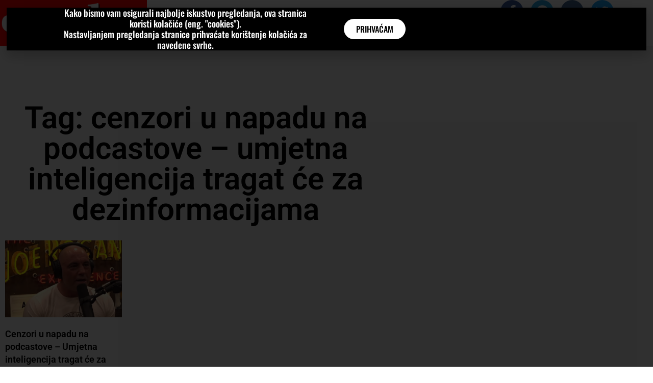

--- FILE ---
content_type: text/html; charset=UTF-8
request_url: https://epoha.com.hr/tag/cenzori-u-napadu-na-podcastove-umjetna-inteligencija-tragat-ce-za-dezinformacijama/
body_size: 17879
content:
<!DOCTYPE html>
<html class="html" lang="en-US" prefix="og: http://ogp.me/ns# fb: http://ogp.me/ns/fb#">
<head>
	<meta charset="UTF-8">
	<link rel="profile" href="https://gmpg.org/xfn/11">

	<title>cenzori u napadu na podcastove &#8211; umjetna inteligencija tragat će za dezinformacijama &#8211; epoha</title>
<meta name='robots' content='max-image-preview:large' />
<meta name="viewport" content="width=device-width, initial-scale=1"><link rel='dns-prefetch' href='//www.googletagmanager.com' />
<link rel='dns-prefetch' href='//fonts.googleapis.com' />
<link rel='dns-prefetch' href='//pagead2.googlesyndication.com' />
<link rel="alternate" type="application/rss+xml" title="epoha &raquo; Feed" href="https://epoha.com.hr/feed/" />
<link rel="alternate" type="application/rss+xml" title="epoha &raquo; cenzori u napadu na podcastove - umjetna inteligencija tragat će za dezinformacijama Tag Feed" href="https://epoha.com.hr/tag/cenzori-u-napadu-na-podcastove-umjetna-inteligencija-tragat-ce-za-dezinformacijama/feed/" />
<!-- epoha.com.hr is managing ads with Advanced Ads 2.0.16 – https://wpadvancedads.com/ --><script id="epoha-ready">
			window.advanced_ads_ready=function(e,a){a=a||"complete";var d=function(e){return"interactive"===a?"loading"!==e:"complete"===e};d(document.readyState)?e():document.addEventListener("readystatechange",(function(a){d(a.target.readyState)&&e()}),{once:"interactive"===a})},window.advanced_ads_ready_queue=window.advanced_ads_ready_queue||[];		</script>
		<style id='wp-img-auto-sizes-contain-inline-css'>
img:is([sizes=auto i],[sizes^="auto," i]){contain-intrinsic-size:3000px 1500px}
/*# sourceURL=wp-img-auto-sizes-contain-inline-css */
</style>

<link rel='stylesheet' id='twb-open-sans-css' href='https://fonts.googleapis.com/css?family=Open+Sans%3A300%2C400%2C500%2C600%2C700%2C800&#038;display=swap&#038;ver=6.9' media='all' />
<link rel='stylesheet' id='twbbwg-global-css' href='https://epoha.com.hr/wp-content/plugins/photo-gallery/booster/assets/css/global.css?ver=1.0.0' media='all' />
<link rel='stylesheet' id='font-awesome-5-all-css' href='https://epoha.com.hr/wp-content/plugins/elementor/assets/lib/font-awesome/css/all.min.css?ver=3.34.1' media='all' />
<link rel='stylesheet' id='font-awesome-4-shim-css' href='https://epoha.com.hr/wp-content/plugins/elementor/assets/lib/font-awesome/css/v4-shims.min.css?ver=3.34.1' media='all' />
<link rel='stylesheet' id='void-grid-main-css' href='https://epoha.com.hr/wp-content/plugins/void-elementor-post-grid-addon-for-elementor-page-builder/assets/css/main.css?ver=2.4' media='all' />
<link rel='stylesheet' id='void-grid-bootstrap-css' href='https://epoha.com.hr/wp-content/plugins/void-elementor-post-grid-addon-for-elementor-page-builder/assets/css/bootstrap.min.css?ver=3.3.7' media='all' />
<style id='wp-emoji-styles-inline-css'>

	img.wp-smiley, img.emoji {
		display: inline !important;
		border: none !important;
		box-shadow: none !important;
		height: 1em !important;
		width: 1em !important;
		margin: 0 0.07em !important;
		vertical-align: -0.1em !important;
		background: none !important;
		padding: 0 !important;
	}
/*# sourceURL=wp-emoji-styles-inline-css */
</style>
<style id='classic-theme-styles-inline-css'>
/*! This file is auto-generated */
.wp-block-button__link{color:#fff;background-color:#32373c;border-radius:9999px;box-shadow:none;text-decoration:none;padding:calc(.667em + 2px) calc(1.333em + 2px);font-size:1.125em}.wp-block-file__button{background:#32373c;color:#fff;text-decoration:none}
/*# sourceURL=/wp-includes/css/classic-themes.min.css */
</style>
<style id='global-styles-inline-css'>
:root{--wp--preset--aspect-ratio--square: 1;--wp--preset--aspect-ratio--4-3: 4/3;--wp--preset--aspect-ratio--3-4: 3/4;--wp--preset--aspect-ratio--3-2: 3/2;--wp--preset--aspect-ratio--2-3: 2/3;--wp--preset--aspect-ratio--16-9: 16/9;--wp--preset--aspect-ratio--9-16: 9/16;--wp--preset--color--black: #000000;--wp--preset--color--cyan-bluish-gray: #abb8c3;--wp--preset--color--white: #ffffff;--wp--preset--color--pale-pink: #f78da7;--wp--preset--color--vivid-red: #cf2e2e;--wp--preset--color--luminous-vivid-orange: #ff6900;--wp--preset--color--luminous-vivid-amber: #fcb900;--wp--preset--color--light-green-cyan: #7bdcb5;--wp--preset--color--vivid-green-cyan: #00d084;--wp--preset--color--pale-cyan-blue: #8ed1fc;--wp--preset--color--vivid-cyan-blue: #0693e3;--wp--preset--color--vivid-purple: #9b51e0;--wp--preset--gradient--vivid-cyan-blue-to-vivid-purple: linear-gradient(135deg,rgb(6,147,227) 0%,rgb(155,81,224) 100%);--wp--preset--gradient--light-green-cyan-to-vivid-green-cyan: linear-gradient(135deg,rgb(122,220,180) 0%,rgb(0,208,130) 100%);--wp--preset--gradient--luminous-vivid-amber-to-luminous-vivid-orange: linear-gradient(135deg,rgb(252,185,0) 0%,rgb(255,105,0) 100%);--wp--preset--gradient--luminous-vivid-orange-to-vivid-red: linear-gradient(135deg,rgb(255,105,0) 0%,rgb(207,46,46) 100%);--wp--preset--gradient--very-light-gray-to-cyan-bluish-gray: linear-gradient(135deg,rgb(238,238,238) 0%,rgb(169,184,195) 100%);--wp--preset--gradient--cool-to-warm-spectrum: linear-gradient(135deg,rgb(74,234,220) 0%,rgb(151,120,209) 20%,rgb(207,42,186) 40%,rgb(238,44,130) 60%,rgb(251,105,98) 80%,rgb(254,248,76) 100%);--wp--preset--gradient--blush-light-purple: linear-gradient(135deg,rgb(255,206,236) 0%,rgb(152,150,240) 100%);--wp--preset--gradient--blush-bordeaux: linear-gradient(135deg,rgb(254,205,165) 0%,rgb(254,45,45) 50%,rgb(107,0,62) 100%);--wp--preset--gradient--luminous-dusk: linear-gradient(135deg,rgb(255,203,112) 0%,rgb(199,81,192) 50%,rgb(65,88,208) 100%);--wp--preset--gradient--pale-ocean: linear-gradient(135deg,rgb(255,245,203) 0%,rgb(182,227,212) 50%,rgb(51,167,181) 100%);--wp--preset--gradient--electric-grass: linear-gradient(135deg,rgb(202,248,128) 0%,rgb(113,206,126) 100%);--wp--preset--gradient--midnight: linear-gradient(135deg,rgb(2,3,129) 0%,rgb(40,116,252) 100%);--wp--preset--font-size--small: 13px;--wp--preset--font-size--medium: 20px;--wp--preset--font-size--large: 36px;--wp--preset--font-size--x-large: 42px;--wp--preset--spacing--20: 0.44rem;--wp--preset--spacing--30: 0.67rem;--wp--preset--spacing--40: 1rem;--wp--preset--spacing--50: 1.5rem;--wp--preset--spacing--60: 2.25rem;--wp--preset--spacing--70: 3.38rem;--wp--preset--spacing--80: 5.06rem;--wp--preset--shadow--natural: 6px 6px 9px rgba(0, 0, 0, 0.2);--wp--preset--shadow--deep: 12px 12px 50px rgba(0, 0, 0, 0.4);--wp--preset--shadow--sharp: 6px 6px 0px rgba(0, 0, 0, 0.2);--wp--preset--shadow--outlined: 6px 6px 0px -3px rgb(255, 255, 255), 6px 6px rgb(0, 0, 0);--wp--preset--shadow--crisp: 6px 6px 0px rgb(0, 0, 0);}:where(.is-layout-flex){gap: 0.5em;}:where(.is-layout-grid){gap: 0.5em;}body .is-layout-flex{display: flex;}.is-layout-flex{flex-wrap: wrap;align-items: center;}.is-layout-flex > :is(*, div){margin: 0;}body .is-layout-grid{display: grid;}.is-layout-grid > :is(*, div){margin: 0;}:where(.wp-block-columns.is-layout-flex){gap: 2em;}:where(.wp-block-columns.is-layout-grid){gap: 2em;}:where(.wp-block-post-template.is-layout-flex){gap: 1.25em;}:where(.wp-block-post-template.is-layout-grid){gap: 1.25em;}.has-black-color{color: var(--wp--preset--color--black) !important;}.has-cyan-bluish-gray-color{color: var(--wp--preset--color--cyan-bluish-gray) !important;}.has-white-color{color: var(--wp--preset--color--white) !important;}.has-pale-pink-color{color: var(--wp--preset--color--pale-pink) !important;}.has-vivid-red-color{color: var(--wp--preset--color--vivid-red) !important;}.has-luminous-vivid-orange-color{color: var(--wp--preset--color--luminous-vivid-orange) !important;}.has-luminous-vivid-amber-color{color: var(--wp--preset--color--luminous-vivid-amber) !important;}.has-light-green-cyan-color{color: var(--wp--preset--color--light-green-cyan) !important;}.has-vivid-green-cyan-color{color: var(--wp--preset--color--vivid-green-cyan) !important;}.has-pale-cyan-blue-color{color: var(--wp--preset--color--pale-cyan-blue) !important;}.has-vivid-cyan-blue-color{color: var(--wp--preset--color--vivid-cyan-blue) !important;}.has-vivid-purple-color{color: var(--wp--preset--color--vivid-purple) !important;}.has-black-background-color{background-color: var(--wp--preset--color--black) !important;}.has-cyan-bluish-gray-background-color{background-color: var(--wp--preset--color--cyan-bluish-gray) !important;}.has-white-background-color{background-color: var(--wp--preset--color--white) !important;}.has-pale-pink-background-color{background-color: var(--wp--preset--color--pale-pink) !important;}.has-vivid-red-background-color{background-color: var(--wp--preset--color--vivid-red) !important;}.has-luminous-vivid-orange-background-color{background-color: var(--wp--preset--color--luminous-vivid-orange) !important;}.has-luminous-vivid-amber-background-color{background-color: var(--wp--preset--color--luminous-vivid-amber) !important;}.has-light-green-cyan-background-color{background-color: var(--wp--preset--color--light-green-cyan) !important;}.has-vivid-green-cyan-background-color{background-color: var(--wp--preset--color--vivid-green-cyan) !important;}.has-pale-cyan-blue-background-color{background-color: var(--wp--preset--color--pale-cyan-blue) !important;}.has-vivid-cyan-blue-background-color{background-color: var(--wp--preset--color--vivid-cyan-blue) !important;}.has-vivid-purple-background-color{background-color: var(--wp--preset--color--vivid-purple) !important;}.has-black-border-color{border-color: var(--wp--preset--color--black) !important;}.has-cyan-bluish-gray-border-color{border-color: var(--wp--preset--color--cyan-bluish-gray) !important;}.has-white-border-color{border-color: var(--wp--preset--color--white) !important;}.has-pale-pink-border-color{border-color: var(--wp--preset--color--pale-pink) !important;}.has-vivid-red-border-color{border-color: var(--wp--preset--color--vivid-red) !important;}.has-luminous-vivid-orange-border-color{border-color: var(--wp--preset--color--luminous-vivid-orange) !important;}.has-luminous-vivid-amber-border-color{border-color: var(--wp--preset--color--luminous-vivid-amber) !important;}.has-light-green-cyan-border-color{border-color: var(--wp--preset--color--light-green-cyan) !important;}.has-vivid-green-cyan-border-color{border-color: var(--wp--preset--color--vivid-green-cyan) !important;}.has-pale-cyan-blue-border-color{border-color: var(--wp--preset--color--pale-cyan-blue) !important;}.has-vivid-cyan-blue-border-color{border-color: var(--wp--preset--color--vivid-cyan-blue) !important;}.has-vivid-purple-border-color{border-color: var(--wp--preset--color--vivid-purple) !important;}.has-vivid-cyan-blue-to-vivid-purple-gradient-background{background: var(--wp--preset--gradient--vivid-cyan-blue-to-vivid-purple) !important;}.has-light-green-cyan-to-vivid-green-cyan-gradient-background{background: var(--wp--preset--gradient--light-green-cyan-to-vivid-green-cyan) !important;}.has-luminous-vivid-amber-to-luminous-vivid-orange-gradient-background{background: var(--wp--preset--gradient--luminous-vivid-amber-to-luminous-vivid-orange) !important;}.has-luminous-vivid-orange-to-vivid-red-gradient-background{background: var(--wp--preset--gradient--luminous-vivid-orange-to-vivid-red) !important;}.has-very-light-gray-to-cyan-bluish-gray-gradient-background{background: var(--wp--preset--gradient--very-light-gray-to-cyan-bluish-gray) !important;}.has-cool-to-warm-spectrum-gradient-background{background: var(--wp--preset--gradient--cool-to-warm-spectrum) !important;}.has-blush-light-purple-gradient-background{background: var(--wp--preset--gradient--blush-light-purple) !important;}.has-blush-bordeaux-gradient-background{background: var(--wp--preset--gradient--blush-bordeaux) !important;}.has-luminous-dusk-gradient-background{background: var(--wp--preset--gradient--luminous-dusk) !important;}.has-pale-ocean-gradient-background{background: var(--wp--preset--gradient--pale-ocean) !important;}.has-electric-grass-gradient-background{background: var(--wp--preset--gradient--electric-grass) !important;}.has-midnight-gradient-background{background: var(--wp--preset--gradient--midnight) !important;}.has-small-font-size{font-size: var(--wp--preset--font-size--small) !important;}.has-medium-font-size{font-size: var(--wp--preset--font-size--medium) !important;}.has-large-font-size{font-size: var(--wp--preset--font-size--large) !important;}.has-x-large-font-size{font-size: var(--wp--preset--font-size--x-large) !important;}
:where(.wp-block-post-template.is-layout-flex){gap: 1.25em;}:where(.wp-block-post-template.is-layout-grid){gap: 1.25em;}
:where(.wp-block-term-template.is-layout-flex){gap: 1.25em;}:where(.wp-block-term-template.is-layout-grid){gap: 1.25em;}
:where(.wp-block-columns.is-layout-flex){gap: 2em;}:where(.wp-block-columns.is-layout-grid){gap: 2em;}
:root :where(.wp-block-pullquote){font-size: 1.5em;line-height: 1.6;}
/*# sourceURL=global-styles-inline-css */
</style>
<link rel='stylesheet' id='buy-me-a-coffee-css' href='https://epoha.com.hr/wp-content/plugins/buymeacoffee/public/css/buy-me-a-coffee-public.css?ver=4.4.2' media='all' />
<link rel='stylesheet' id='bwg_fonts-css' href='https://epoha.com.hr/wp-content/plugins/photo-gallery/css/bwg-fonts/fonts.css?ver=0.0.1' media='all' />
<link rel='stylesheet' id='sumoselect-css' href='https://epoha.com.hr/wp-content/plugins/photo-gallery/css/sumoselect.min.css?ver=3.4.6' media='all' />
<link rel='stylesheet' id='mCustomScrollbar-css' href='https://epoha.com.hr/wp-content/plugins/photo-gallery/css/jquery.mCustomScrollbar.min.css?ver=3.1.5' media='all' />
<link rel='stylesheet' id='bwg_googlefonts-css' href='https://fonts.googleapis.com/css?family=Ubuntu&#038;subset=greek,latin,greek-ext,vietnamese,cyrillic-ext,latin-ext,cyrillic' media='all' />
<link rel='stylesheet' id='bwg_frontend-css' href='https://epoha.com.hr/wp-content/plugins/photo-gallery/css/styles.min.css?ver=1.8.35' media='all' />
<link rel='stylesheet' id='font-awesome-css' href='https://epoha.com.hr/wp-content/themes/oceanwp/assets/fonts/fontawesome/css/all.min.css?ver=6.7.2' media='all' />
<link rel='stylesheet' id='simple-line-icons-css' href='https://epoha.com.hr/wp-content/themes/oceanwp/assets/css/third/simple-line-icons.min.css?ver=2.4.0' media='all' />
<link rel='stylesheet' id='oceanwp-style-css' href='https://epoha.com.hr/wp-content/themes/oceanwp/assets/css/style.min.css?ver=4.1.4' media='all' />
<link rel='stylesheet' id='oceanwp-google-font-oswald-css' href='//fonts.googleapis.com/css?family=Oswald%3A100%2C200%2C300%2C400%2C500%2C600%2C700%2C800%2C900%2C100i%2C200i%2C300i%2C400i%2C500i%2C600i%2C700i%2C800i%2C900i&#038;subset=latin&#038;display=swap&#038;ver=6.9' media='all' />
<link rel='stylesheet' id='elementor-frontend-css' href='https://epoha.com.hr/wp-content/plugins/elementor/assets/css/frontend.min.css?ver=3.34.1' media='all' />
<link rel='stylesheet' id='widget-image-css' href='https://epoha.com.hr/wp-content/plugins/elementor/assets/css/widget-image.min.css?ver=3.34.1' media='all' />
<link rel='stylesheet' id='widget-nav-menu-css' href='https://epoha.com.hr/wp-content/plugins/elementor-pro/assets/css/widget-nav-menu.min.css?ver=3.34.0' media='all' />
<link rel='stylesheet' id='widget-social-icons-css' href='https://epoha.com.hr/wp-content/plugins/elementor/assets/css/widget-social-icons.min.css?ver=3.34.1' media='all' />
<link rel='stylesheet' id='e-apple-webkit-css' href='https://epoha.com.hr/wp-content/plugins/elementor/assets/css/conditionals/apple-webkit.min.css?ver=3.34.1' media='all' />
<link rel='stylesheet' id='widget-search-form-css' href='https://epoha.com.hr/wp-content/plugins/elementor-pro/assets/css/widget-search-form.min.css?ver=3.34.0' media='all' />
<link rel='stylesheet' id='elementor-icons-shared-0-css' href='https://epoha.com.hr/wp-content/plugins/elementor/assets/lib/font-awesome/css/fontawesome.min.css?ver=5.15.3' media='all' />
<link rel='stylesheet' id='elementor-icons-fa-solid-css' href='https://epoha.com.hr/wp-content/plugins/elementor/assets/lib/font-awesome/css/solid.min.css?ver=5.15.3' media='all' />
<link rel='stylesheet' id='e-sticky-css' href='https://epoha.com.hr/wp-content/plugins/elementor-pro/assets/css/modules/sticky.min.css?ver=3.34.0' media='all' />
<link rel='stylesheet' id='widget-heading-css' href='https://epoha.com.hr/wp-content/plugins/elementor/assets/css/widget-heading.min.css?ver=3.34.1' media='all' />
<link rel='stylesheet' id='widget-posts-css' href='https://epoha.com.hr/wp-content/plugins/elementor-pro/assets/css/widget-posts.min.css?ver=3.34.0' media='all' />
<link rel='stylesheet' id='e-animation-wobble-horizontal-css' href='https://epoha.com.hr/wp-content/plugins/elementor/assets/lib/animations/styles/e-animation-wobble-horizontal.min.css?ver=3.34.1' media='all' />
<link rel='stylesheet' id='e-popup-css' href='https://epoha.com.hr/wp-content/plugins/elementor-pro/assets/css/conditionals/popup.min.css?ver=3.34.0' media='all' />
<link rel='stylesheet' id='elementor-icons-css' href='https://epoha.com.hr/wp-content/plugins/elementor/assets/lib/eicons/css/elementor-icons.min.css?ver=5.45.0' media='all' />
<link rel='stylesheet' id='elementor-post-1341-css' href='https://epoha.com.hr/wp-content/uploads/elementor/css/post-1341.css?ver=1768645795' media='all' />
<link rel='stylesheet' id='eihe-front-style-css' href='https://epoha.com.hr/wp-content/plugins/image-hover-effects-addon-for-elementor/assets/style.min.css?ver=1.4.4' media='all' />
<link rel='stylesheet' id='post-grid-elementor-addon-main-css' href='https://epoha.com.hr/wp-content/plugins/post-grid-elementor-addon/assets/css/main.css?ver=6.9' media='all' />
<link rel='stylesheet' id='elementor-post-178-css' href='https://epoha.com.hr/wp-content/uploads/elementor/css/post-178.css?ver=1768645796' media='all' />
<link rel='stylesheet' id='elementor-post-234-css' href='https://epoha.com.hr/wp-content/uploads/elementor/css/post-234.css?ver=1768645796' media='all' />
<link rel='stylesheet' id='elementor-post-164232-css' href='https://epoha.com.hr/wp-content/uploads/elementor/css/post-164232.css?ver=1768645815' media='all' />
<link rel='stylesheet' id='elementor-post-1017-css' href='https://epoha.com.hr/wp-content/uploads/elementor/css/post-1017.css?ver=1768645797' media='all' />
<link rel='stylesheet' id='tablepress-default-css' href='https://epoha.com.hr/wp-content/plugins/tablepress/css/build/default.css?ver=3.2.6' media='all' />
<link rel='stylesheet' id='oe-widgets-style-css' href='https://epoha.com.hr/wp-content/plugins/ocean-extra/assets/css/widgets.css?ver=6.9' media='all' />
<link rel='stylesheet' id='elementor-gf-local-roboto-css' href='https://epoha.com.hr/wp-content/uploads/elementor/google-fonts/css/roboto.css?ver=1742250649' media='all' />
<link rel='stylesheet' id='elementor-gf-local-robotoslab-css' href='https://epoha.com.hr/wp-content/uploads/elementor/google-fonts/css/robotoslab.css?ver=1742250659' media='all' />
<link rel='stylesheet' id='elementor-gf-local-oswald-css' href='https://epoha.com.hr/wp-content/uploads/elementor/google-fonts/css/oswald.css?ver=1742250678' media='all' />
<link rel='stylesheet' id='elementor-gf-local-overpass-css' href='https://epoha.com.hr/wp-content/uploads/elementor/google-fonts/css/overpass.css?ver=1742250673' media='all' />
<link rel='stylesheet' id='elementor-icons-fa-brands-css' href='https://epoha.com.hr/wp-content/plugins/elementor/assets/lib/font-awesome/css/brands.min.css?ver=5.15.3' media='all' />
<script src="https://epoha.com.hr/wp-includes/js/jquery/jquery.min.js?ver=3.7.1" id="jquery-core-js"></script>
<script src="https://epoha.com.hr/wp-includes/js/jquery/jquery-migrate.min.js?ver=3.4.1" id="jquery-migrate-js"></script>
<script src="https://epoha.com.hr/wp-content/plugins/photo-gallery/booster/assets/js/circle-progress.js?ver=1.2.2" id="twbbwg-circle-js"></script>
<script id="twbbwg-global-js-extra">
var twb = {"nonce":"0242d6a02f","ajax_url":"https://epoha.com.hr/wp-admin/admin-ajax.php","plugin_url":"https://epoha.com.hr/wp-content/plugins/photo-gallery/booster","href":"https://epoha.com.hr/wp-admin/admin.php?page=twbbwg_photo-gallery"};
var twb = {"nonce":"0242d6a02f","ajax_url":"https://epoha.com.hr/wp-admin/admin-ajax.php","plugin_url":"https://epoha.com.hr/wp-content/plugins/photo-gallery/booster","href":"https://epoha.com.hr/wp-admin/admin.php?page=twbbwg_photo-gallery"};
//# sourceURL=twbbwg-global-js-extra
</script>
<script src="https://epoha.com.hr/wp-content/plugins/photo-gallery/booster/assets/js/global.js?ver=1.0.0" id="twbbwg-global-js"></script>
<script src="https://epoha.com.hr/wp-content/plugins/elementor/assets/lib/font-awesome/js/v4-shims.min.js?ver=3.34.1" id="font-awesome-4-shim-js"></script>
<script src="https://epoha.com.hr/wp-content/plugins/buymeacoffee/public/js/buy-me-a-coffee-public.js?ver=4.4.2" id="buy-me-a-coffee-js"></script>
<script src="https://epoha.com.hr/wp-content/plugins/photo-gallery/js/jquery.sumoselect.min.js?ver=3.4.6" id="sumoselect-js"></script>
<script src="https://epoha.com.hr/wp-content/plugins/photo-gallery/js/tocca.min.js?ver=2.0.9" id="bwg_mobile-js"></script>
<script src="https://epoha.com.hr/wp-content/plugins/photo-gallery/js/jquery.mCustomScrollbar.concat.min.js?ver=3.1.5" id="mCustomScrollbar-js"></script>
<script src="https://epoha.com.hr/wp-content/plugins/photo-gallery/js/jquery.fullscreen.min.js?ver=0.6.0" id="jquery-fullscreen-js"></script>
<script id="bwg_frontend-js-extra">
var bwg_objectsL10n = {"bwg_field_required":"field is required.","bwg_mail_validation":"This is not a valid email address.","bwg_search_result":"There are no images matching your search.","bwg_select_tag":"Select Tag","bwg_order_by":"Order By","bwg_search":"Search","bwg_show_ecommerce":"Show Ecommerce","bwg_hide_ecommerce":"Hide Ecommerce","bwg_show_comments":"Show Comments","bwg_hide_comments":"Hide Comments","bwg_restore":"Restore","bwg_maximize":"Maximize","bwg_fullscreen":"Fullscreen","bwg_exit_fullscreen":"Exit Fullscreen","bwg_search_tag":"SEARCH...","bwg_tag_no_match":"No tags found","bwg_all_tags_selected":"All tags selected","bwg_tags_selected":"tags selected","play":"Play","pause":"Pause","is_pro":"","bwg_play":"Play","bwg_pause":"Pause","bwg_hide_info":"Hide info","bwg_show_info":"Show info","bwg_hide_rating":"Hide rating","bwg_show_rating":"Show rating","ok":"Ok","cancel":"Cancel","select_all":"Select all","lazy_load":"0","lazy_loader":"https://epoha.com.hr/wp-content/plugins/photo-gallery/images/ajax_loader.png","front_ajax":"0","bwg_tag_see_all":"see all tags","bwg_tag_see_less":"see less tags"};
//# sourceURL=bwg_frontend-js-extra
</script>
<script src="https://epoha.com.hr/wp-content/plugins/photo-gallery/js/scripts.min.js?ver=1.8.35" id="bwg_frontend-js"></script>

<!-- Google tag (gtag.js) snippet added by Site Kit -->
<!-- Google Analytics snippet added by Site Kit -->
<script src="https://www.googletagmanager.com/gtag/js?id=GT-5MRHRSW" id="google_gtagjs-js" async></script>
<script id="google_gtagjs-js-after">
window.dataLayer = window.dataLayer || [];function gtag(){dataLayer.push(arguments);}
gtag("set","linker",{"domains":["epoha.com.hr"]});
gtag("js", new Date());
gtag("set", "developer_id.dZTNiMT", true);
gtag("config", "GT-5MRHRSW");
//# sourceURL=google_gtagjs-js-after
</script>
<link rel="https://api.w.org/" href="https://epoha.com.hr/wp-json/" /><link rel="alternate" title="JSON" type="application/json" href="https://epoha.com.hr/wp-json/wp/v2/tags/16557" /><link rel="EditURI" type="application/rsd+xml" title="RSD" href="https://epoha.com.hr/xmlrpc.php?rsd" />
<meta name="generator" content="WordPress 6.9" />
        <script data-name="BMC-Widget" src="https://cdnjs.buymeacoffee.com/1.0.0/widget.prod.min.js" data-id="epoha" data-description=" " data-message=" " data-color="#FF813F" data-position=" " data-x_margin=" " data-y_margin=" ">
        </script>
        <meta name="generator" content="Site Kit by Google 1.170.0" /><script>
var mpn_wi={userId:43870,siteId:105833,widgetId:107207,widgetType:0};if(void 0===mpn_ref)var mpn_ref=[mpn_wi];else mpn_ref.push(mpn_wi);var mpn_sid=document.getElementById('monadplugscript');if(!mpn_sid){var mpn_dt=new Date,mpn_ns=document.createElement('script');mpn_ns.id='monadplugscript',mpn_ns.type='text/javascript',mpn_ns.defer=!0,mpn_ns.src='//cdn.monadplug.com/format/native/js/hood.js?v='+mpn_dt.getYear()+mpn_dt.getMonth()+mpn_dt.getUTCDate()+mpn_dt.getUTCHours();var pmn_os=document.getElementsByTagName('script')[0];pmn_os.parentNode.insertBefore(mpn_ns,pmn_os)}
</script><!-- Metadata generated with the Open Graph Protocol Framework plugin 2.1.0 - https://wordpress.org/plugins/open-graph-protocol-framework/ - https://www.itthinx.com/plugins/open-graph-protocol/ --><meta property="og:title" content="cenzori u napadu na podcastove &#8211; umjetna inteligencija tragat će za dezinformacijama" />
<meta property="og:locale" content="en_US" />
<meta property="og:type" content="article" />
<meta property="og:image" content="https://epoha.com.hr/wp-content/uploads/2023/03/joerogan.jpg" />
<meta property="og:image:url" content="https://epoha.com.hr/wp-content/uploads/2023/03/joerogan.jpg" />
<meta property="og:image:secure_url" content="https://epoha.com.hr/wp-content/uploads/2023/03/joerogan.jpg" />
<meta property="og:image:width" content="1253" />
<meta property="og:image:height" content="691" />
<meta property="og:image:alt" content="Epoha Portal Joe Rogan" />
<meta property="og:url" content="https://epoha.com.hr/tag/cenzori-u-napadu-na-podcastove-umjetna-inteligencija-tragat-ce-za-dezinformacijama/" />
<meta property="og:site_name" content="epoha" />
<meta property="og:description" content="Archive : cenzori u napadu na podcastove &#8211; umjetna inteligencija tragat će za dezinformacijama" />

<!-- Google AdSense meta tags added by Site Kit -->
<meta name="google-adsense-platform-account" content="ca-host-pub-2644536267352236">
<meta name="google-adsense-platform-domain" content="sitekit.withgoogle.com">
<!-- End Google AdSense meta tags added by Site Kit -->
<meta name="generator" content="Elementor 3.34.1; settings: css_print_method-external, google_font-enabled, font_display-auto">
      <meta name="onesignal" content="wordpress-plugin"/>
            <script>

      window.OneSignalDeferred = window.OneSignalDeferred || [];

      OneSignalDeferred.push(function(OneSignal) {
        var oneSignal_options = {};
        window._oneSignalInitOptions = oneSignal_options;

        oneSignal_options['serviceWorkerParam'] = { scope: '/wp-content/plugins/onesignal-free-web-push-notifications/sdk_files/push/onesignal/' };
oneSignal_options['serviceWorkerPath'] = 'OneSignalSDKWorker.js';

        OneSignal.Notifications.setDefaultUrl("https://epoha.com.hr");

        oneSignal_options['wordpress'] = true;
oneSignal_options['appId'] = '70fcefd4-0b65-423b-a2e6-0262de5b5415';
oneSignal_options['allowLocalhostAsSecureOrigin'] = true;
oneSignal_options['welcomeNotification'] = { };
oneSignal_options['welcomeNotification']['title'] = "";
oneSignal_options['welcomeNotification']['message'] = "";
oneSignal_options['path'] = "https://epoha.com.hr/wp-content/plugins/onesignal-free-web-push-notifications/sdk_files/";
oneSignal_options['safari_web_id'] = "web.onesignal.auto.6a2e4cfc-4f7f-4e0a-b787-2d0bd3e78806";
oneSignal_options['persistNotification'] = true;
oneSignal_options['promptOptions'] = { };
oneSignal_options['promptOptions']['actionMessage'] = "Želite li primati obavijesti o našim objavama?";
oneSignal_options['promptOptions']['acceptButtonText'] = "Želim";
oneSignal_options['promptOptions']['cancelButtonText'] = "Ne, hvala";
oneSignal_options['notifyButton'] = { };
oneSignal_options['notifyButton']['enable'] = true;
oneSignal_options['notifyButton']['position'] = 'bottom-right';
oneSignal_options['notifyButton']['theme'] = 'default';
oneSignal_options['notifyButton']['size'] = 'large';
oneSignal_options['notifyButton']['showCredit'] = true;
oneSignal_options['notifyButton']['text'] = {};
oneSignal_options['notifyButton']['text']['tip.state.unsubscribed'] = 'Želite li primati obavijesti o našim objavama?';
oneSignal_options['notifyButton']['text']['tip.state.subscribed'] = 'Pretplaćeni ste na obavijesti o našim objavama';
oneSignal_options['notifyButton']['text']['tip.state.blocked'] = 'Blokirali ste obavijesti o našim objavama';
oneSignal_options['notifyButton']['text']['message.action.subscribed'] = 'Hvala što ste se prijavili na obavijesti o našim objavama';
oneSignal_options['notifyButton']['text']['message.action.resubscribed'] = 'Pretplaćeni ste na obavijesti o našim objavama';
oneSignal_options['notifyButton']['text']['message.action.unsubscribed'] = 'Nećete više primati obavijesti o našim objavama';
oneSignal_options['notifyButton']['text']['dialog.main.button.subscribe'] = 'DA, ŽELIM!';
oneSignal_options['notifyButton']['text']['dialog.main.button.unsubscribe'] = 'ODJAVI ME';
oneSignal_options['notifyButton']['text']['dialog.blocked.title'] = 'ODBLOKIRAJ OBAVIJESTI';
              OneSignal.init(window._oneSignalInitOptions);
              OneSignal.Slidedown.promptPush()      });

      function documentInitOneSignal() {
        var oneSignal_elements = document.getElementsByClassName("OneSignal-prompt");

        var oneSignalLinkClickHandler = function(event) { OneSignal.Notifications.requestPermission(); event.preventDefault(); };        for(var i = 0; i < oneSignal_elements.length; i++)
          oneSignal_elements[i].addEventListener('click', oneSignalLinkClickHandler, false);
      }

      if (document.readyState === 'complete') {
           documentInitOneSignal();
      }
      else {
           window.addEventListener("load", function(event){
               documentInitOneSignal();
          });
      }
    </script>
			<style>
				.e-con.e-parent:nth-of-type(n+4):not(.e-lazyloaded):not(.e-no-lazyload),
				.e-con.e-parent:nth-of-type(n+4):not(.e-lazyloaded):not(.e-no-lazyload) * {
					background-image: none !important;
				}
				@media screen and (max-height: 1024px) {
					.e-con.e-parent:nth-of-type(n+3):not(.e-lazyloaded):not(.e-no-lazyload),
					.e-con.e-parent:nth-of-type(n+3):not(.e-lazyloaded):not(.e-no-lazyload) * {
						background-image: none !important;
					}
				}
				@media screen and (max-height: 640px) {
					.e-con.e-parent:nth-of-type(n+2):not(.e-lazyloaded):not(.e-no-lazyload),
					.e-con.e-parent:nth-of-type(n+2):not(.e-lazyloaded):not(.e-no-lazyload) * {
						background-image: none !important;
					}
				}
			</style>
			
<!-- Google AdSense snippet added by Site Kit -->
<script async src="https://pagead2.googlesyndication.com/pagead/js/adsbygoogle.js?client=ca-pub-2349015979737069&amp;host=ca-host-pub-2644536267352236" crossorigin="anonymous"></script>

<!-- End Google AdSense snippet added by Site Kit -->
<link rel="icon" href="https://epoha.com.hr/wp-content/uploads/2020/02/Favicon-150x150.jpg" sizes="32x32" />
<link rel="icon" href="https://epoha.com.hr/wp-content/uploads/2020/02/Favicon-300x300.jpg" sizes="192x192" />
<link rel="apple-touch-icon" href="https://epoha.com.hr/wp-content/uploads/2020/02/Favicon-300x300.jpg" />
<meta name="msapplication-TileImage" content="https://epoha.com.hr/wp-content/uploads/2020/02/Favicon-300x300.jpg" />
<!-- OceanWP CSS -->
<style type="text/css">
/* Colors */body .theme-button,body input[type="submit"],body button[type="submit"],body button,body .button,body div.wpforms-container-full .wpforms-form input[type=submit],body div.wpforms-container-full .wpforms-form button[type=submit],body div.wpforms-container-full .wpforms-form .wpforms-page-button,.woocommerce-cart .wp-element-button,.woocommerce-checkout .wp-element-button,.wp-block-button__link{border-color:#ffffff}body .theme-button:hover,body input[type="submit"]:hover,body button[type="submit"]:hover,body button:hover,body .button:hover,body div.wpforms-container-full .wpforms-form input[type=submit]:hover,body div.wpforms-container-full .wpforms-form input[type=submit]:active,body div.wpforms-container-full .wpforms-form button[type=submit]:hover,body div.wpforms-container-full .wpforms-form button[type=submit]:active,body div.wpforms-container-full .wpforms-form .wpforms-page-button:hover,body div.wpforms-container-full .wpforms-form .wpforms-page-button:active,.woocommerce-cart .wp-element-button:hover,.woocommerce-checkout .wp-element-button:hover,.wp-block-button__link:hover{border-color:#ffffff}/* OceanWP Style Settings CSS */.theme-button,input[type="submit"],button[type="submit"],button,.button,body div.wpforms-container-full .wpforms-form input[type=submit],body div.wpforms-container-full .wpforms-form button[type=submit],body div.wpforms-container-full .wpforms-form .wpforms-page-button{border-style:solid}.theme-button,input[type="submit"],button[type="submit"],button,.button,body div.wpforms-container-full .wpforms-form input[type=submit],body div.wpforms-container-full .wpforms-form button[type=submit],body div.wpforms-container-full .wpforms-form .wpforms-page-button{border-width:1px}form input[type="text"],form input[type="password"],form input[type="email"],form input[type="url"],form input[type="date"],form input[type="month"],form input[type="time"],form input[type="datetime"],form input[type="datetime-local"],form input[type="week"],form input[type="number"],form input[type="search"],form input[type="tel"],form input[type="color"],form select,form textarea,.woocommerce .woocommerce-checkout .select2-container--default .select2-selection--single{border-style:solid}body div.wpforms-container-full .wpforms-form input[type=date],body div.wpforms-container-full .wpforms-form input[type=datetime],body div.wpforms-container-full .wpforms-form input[type=datetime-local],body div.wpforms-container-full .wpforms-form input[type=email],body div.wpforms-container-full .wpforms-form input[type=month],body div.wpforms-container-full .wpforms-form input[type=number],body div.wpforms-container-full .wpforms-form input[type=password],body div.wpforms-container-full .wpforms-form input[type=range],body div.wpforms-container-full .wpforms-form input[type=search],body div.wpforms-container-full .wpforms-form input[type=tel],body div.wpforms-container-full .wpforms-form input[type=text],body div.wpforms-container-full .wpforms-form input[type=time],body div.wpforms-container-full .wpforms-form input[type=url],body div.wpforms-container-full .wpforms-form input[type=week],body div.wpforms-container-full .wpforms-form select,body div.wpforms-container-full .wpforms-form textarea{border-style:solid}form input[type="text"],form input[type="password"],form input[type="email"],form input[type="url"],form input[type="date"],form input[type="month"],form input[type="time"],form input[type="datetime"],form input[type="datetime-local"],form input[type="week"],form input[type="number"],form input[type="search"],form input[type="tel"],form input[type="color"],form select,form textarea{border-radius:3px}body div.wpforms-container-full .wpforms-form input[type=date],body div.wpforms-container-full .wpforms-form input[type=datetime],body div.wpforms-container-full .wpforms-form input[type=datetime-local],body div.wpforms-container-full .wpforms-form input[type=email],body div.wpforms-container-full .wpforms-form input[type=month],body div.wpforms-container-full .wpforms-form input[type=number],body div.wpforms-container-full .wpforms-form input[type=password],body div.wpforms-container-full .wpforms-form input[type=range],body div.wpforms-container-full .wpforms-form input[type=search],body div.wpforms-container-full .wpforms-form input[type=tel],body div.wpforms-container-full .wpforms-form input[type=text],body div.wpforms-container-full .wpforms-form input[type=time],body div.wpforms-container-full .wpforms-form input[type=url],body div.wpforms-container-full .wpforms-form input[type=week],body div.wpforms-container-full .wpforms-form select,body div.wpforms-container-full .wpforms-form textarea{border-radius:3px}/* Header */#site-header.has-header-media .overlay-header-media{background-color:rgba(0,0,0,0.5)}/* Blog CSS */.ocean-single-post-header ul.meta-item li a:hover{color:#333333}/* Typography */body{font-size:14px;line-height:1.8}h1,h2,h3,h4,h5,h6,.theme-heading,.widget-title,.oceanwp-widget-recent-posts-title,.comment-reply-title,.entry-title,.sidebar-box .widget-title{line-height:1.4}h1{font-size:23px;line-height:1.4}h2{font-size:20px;line-height:1.4}h3{font-size:18px;line-height:1.4}h4{font-size:17px;line-height:1.4}h5{font-size:14px;line-height:1.4}h6{font-size:15px;line-height:1.4}.page-header .page-header-title,.page-header.background-image-page-header .page-header-title{font-size:32px;line-height:1.4}.page-header .page-subheading{font-size:15px;line-height:1.8}.site-breadcrumbs,.site-breadcrumbs a{font-size:13px;line-height:1.4}#top-bar-content,#top-bar-social-alt{font-size:12px;line-height:1.8}#site-logo a.site-logo-text{font-size:24px;line-height:1.8}.dropdown-menu ul li a.menu-link,#site-header.full_screen-header .fs-dropdown-menu ul.sub-menu li a{font-family:Oswald;font-size:12px;line-height:1.2;letter-spacing:.6px;text-transform:uppercase}.sidr-class-dropdown-menu li a,a.sidr-class-toggle-sidr-close,#mobile-dropdown ul li a,body #mobile-fullscreen ul li a{font-size:15px;line-height:1.8}.blog-entry.post .blog-entry-header .entry-title a{font-size:24px;line-height:1.4}.ocean-single-post-header .single-post-title{font-size:34px;line-height:1.4;letter-spacing:.6px}.ocean-single-post-header ul.meta-item li,.ocean-single-post-header ul.meta-item li a{font-size:13px;line-height:1.4;letter-spacing:.6px}.ocean-single-post-header .post-author-name,.ocean-single-post-header .post-author-name a{font-size:14px;line-height:1.4;letter-spacing:.6px}.ocean-single-post-header .post-author-description{font-size:12px;line-height:1.4;letter-spacing:.6px}.single-post .entry-title{line-height:1.4;letter-spacing:.6px}.single-post ul.meta li,.single-post ul.meta li a{font-size:14px;line-height:1.4;letter-spacing:.6px}.sidebar-box .widget-title,.sidebar-box.widget_block .wp-block-heading{font-size:13px;line-height:1;letter-spacing:1px}#footer-widgets .footer-box .widget-title{font-size:13px;line-height:1;letter-spacing:1px}#footer-bottom #copyright{font-size:12px;line-height:1}#footer-bottom #footer-bottom-menu{font-size:12px;line-height:1}.woocommerce-store-notice.demo_store{line-height:2;letter-spacing:1.5px}.demo_store .woocommerce-store-notice__dismiss-link{line-height:2;letter-spacing:1.5px}.woocommerce ul.products li.product li.title h2,.woocommerce ul.products li.product li.title a{font-size:14px;line-height:1.5}.woocommerce ul.products li.product li.category,.woocommerce ul.products li.product li.category a{font-size:12px;line-height:1}.woocommerce ul.products li.product .price{font-size:18px;line-height:1}.woocommerce ul.products li.product .button,.woocommerce ul.products li.product .product-inner .added_to_cart{font-size:12px;line-height:1.5;letter-spacing:1px}.woocommerce ul.products li.owp-woo-cond-notice span,.woocommerce ul.products li.owp-woo-cond-notice a{font-size:16px;line-height:1;letter-spacing:1px;font-weight:600;text-transform:capitalize}.woocommerce div.product .product_title{font-size:24px;line-height:1.4;letter-spacing:.6px}.woocommerce div.product p.price{font-size:36px;line-height:1}.woocommerce .owp-btn-normal .summary form button.button,.woocommerce .owp-btn-big .summary form button.button,.woocommerce .owp-btn-very-big .summary form button.button{font-size:12px;line-height:1.5;letter-spacing:1px;text-transform:uppercase}.woocommerce div.owp-woo-single-cond-notice span,.woocommerce div.owp-woo-single-cond-notice a{font-size:18px;line-height:2;letter-spacing:1.5px;font-weight:600;text-transform:capitalize}.ocean-preloader--active .preloader-after-content{font-size:20px;line-height:1.8;letter-spacing:.6px}
</style>
<!-- START - Open Graph and Twitter Card Tags 3.3.7 -->
 <!-- Facebook Open Graph -->
  <meta property="og:site_name" content="epoha"/>
  <meta property="og:title" content="cenzori u napadu na podcastove &#8211; umjetna inteligencija tragat će za dezinformacijama"/>
  <meta property="og:url" content="https://epoha.com.hr/tag/cenzori-u-napadu-na-podcastove-umjetna-inteligencija-tragat-ce-za-dezinformacijama/"/>
 <!-- Google+ / Schema.org -->
 <!-- Twitter Cards -->
  <meta name="twitter:title" content="cenzori u napadu na podcastove &#8211; umjetna inteligencija tragat će za dezinformacijama"/>
  <meta name="twitter:url" content="https://epoha.com.hr/tag/cenzori-u-napadu-na-podcastove-umjetna-inteligencija-tragat-ce-za-dezinformacijama/"/>
  <meta name="twitter:description" content="Portal za kulturu komuniciranja"/>
  <meta name="twitter:card" content="summary_large_image"/>
 <!-- SEO -->
 <!-- Misc. tags -->
 <!-- is_tag -->
<!-- END - Open Graph and Twitter Card Tags 3.3.7 -->
	
<script src="https://jsc.adskeeper.com/site/1025493.js" async></script>

<script async src="https://pagead2.googlesyndication.com/pagead/js/adsbygoogle.js?client=ca-pub-2349015979737069"
     crossorigin="anonymous"></script></head>

<body data-rsssl=1 class="archive tag tag-cenzori-u-napadu-na-podcastove-umjetna-inteligencija-tragat-ce-za-dezinformacijama tag-16557 wp-embed-responsive wp-theme-oceanwp oceanwp-theme dropdown-mobile default-breakpoint has-sidebar content-right-sidebar page-header-disabled has-breadcrumbs elementor-page-164232 elementor-default elementor-template-full-width elementor-kit-1341 aa-prefix-epoha-" itemscope="itemscope" itemtype="https://schema.org/Blog">

	
	
	<div id="outer-wrap" class="site clr">

		<a class="skip-link screen-reader-text" href="#main">Skip to content</a>

		
		<div id="wrap" class="clr">

			
			
<header id="site-header" class="clr" data-height="74" itemscope="itemscope" itemtype="https://schema.org/WPHeader" role="banner">

			<header data-elementor-type="header" data-elementor-id="178" class="elementor elementor-178 elementor-location-header" data-elementor-post-type="elementor_library">
					<header class="elementor-section elementor-top-section elementor-element elementor-element-5fab3bee elementor-section-content-middle elementor-section-boxed elementor-section-height-default elementor-section-height-default" data-id="5fab3bee" data-element_type="section" data-settings="{&quot;background_background&quot;:&quot;classic&quot;,&quot;sticky&quot;:&quot;top&quot;,&quot;sticky_on&quot;:[&quot;desktop&quot;,&quot;tablet&quot;,&quot;mobile&quot;],&quot;sticky_offset&quot;:0,&quot;sticky_effects_offset&quot;:0,&quot;sticky_anchor_link_offset&quot;:0}">
						<div class="elementor-container elementor-column-gap-no">
					<div class="elementor-column elementor-col-25 elementor-top-column elementor-element elementor-element-65b9cd69" data-id="65b9cd69" data-element_type="column" data-settings="{&quot;background_background&quot;:&quot;classic&quot;}">
			<div class="elementor-widget-wrap elementor-element-populated">
						<div class="elementor-element elementor-element-5a7d840 elementor-widget elementor-widget-image" data-id="5a7d840" data-element_type="widget" data-widget_type="image.default">
				<div class="elementor-widget-container">
																<a href="https://epoha.com.hr/">
							<img fetchpriority="high" width="1920" height="601" src="https://epoha.com.hr/wp-content/uploads/2020/01/epoha-web-01.png" class="attachment-full size-full wp-image-9" alt="Epoha Portal Za kulturu komuniciranja Logo" srcset="https://epoha.com.hr/wp-content/uploads/2020/01/epoha-web-01.png 1920w, https://epoha.com.hr/wp-content/uploads/2020/01/epoha-web-01-300x94.png 300w, https://epoha.com.hr/wp-content/uploads/2020/01/epoha-web-01-1024x321.png 1024w, https://epoha.com.hr/wp-content/uploads/2020/01/epoha-web-01-768x240.png 768w, https://epoha.com.hr/wp-content/uploads/2020/01/epoha-web-01-1536x481.png 1536w" sizes="(max-width: 1920px) 100vw, 1920px" />								</a>
															</div>
				</div>
					</div>
		</div>
				<div class="elementor-column elementor-col-50 elementor-top-column elementor-element elementor-element-2cf97270" data-id="2cf97270" data-element_type="column">
			<div class="elementor-widget-wrap elementor-element-populated">
						<div class="elementor-element elementor-element-7660879d elementor-nav-menu__align-center elementor-nav-menu--stretch elementor-nav-menu--dropdown-tablet elementor-nav-menu__text-align-aside elementor-nav-menu--toggle elementor-nav-menu--burger elementor-widget elementor-widget-nav-menu" data-id="7660879d" data-element_type="widget" data-settings="{&quot;full_width&quot;:&quot;stretch&quot;,&quot;submenu_icon&quot;:{&quot;value&quot;:&quot;&lt;i class=\&quot;\&quot; aria-hidden=\&quot;true\&quot;&gt;&lt;\/i&gt;&quot;,&quot;library&quot;:&quot;&quot;},&quot;layout&quot;:&quot;horizontal&quot;,&quot;toggle&quot;:&quot;burger&quot;}" data-widget_type="nav-menu.default">
				<div class="elementor-widget-container">
								<nav aria-label="Menu" class="elementor-nav-menu--main elementor-nav-menu__container elementor-nav-menu--layout-horizontal e--pointer-underline e--animation-slide">
				<ul id="menu-1-7660879d" class="elementor-nav-menu"><li class="menu-item menu-item-type-post_type menu-item-object-page menu-item-home menu-item-has-children menu-item-66699"><a href="https://epoha.com.hr/" class="elementor-item">Vijesti</a>
<ul class="sub-menu elementor-nav-menu--dropdown">
	<li class="menu-item menu-item-type-post_type menu-item-object-page menu-item-67998"><a href="https://epoha.com.hr/kategorija-vijesti-iz-hrvatske/" class="elementor-sub-item">Vijesti iz Hrvatske</a></li>
	<li class="menu-item menu-item-type-post_type menu-item-object-page menu-item-67997"><a href="https://epoha.com.hr/kategorija-vijesti-iz-svijeta/" class="elementor-sub-item">Vijesti iz svijeta</a></li>
	<li class="menu-item menu-item-type-post_type menu-item-object-page menu-item-68003"><a href="https://epoha.com.hr/kategorija-vijesti/" class="elementor-sub-item">Sve vijesti</a></li>
</ul>
</li>
<li class="menu-item menu-item-type-post_type menu-item-object-page menu-item-has-children menu-item-193"><a href="https://epoha.com.hr/kolumne/" class="elementor-item">Kolumne</a>
<ul class="sub-menu elementor-nav-menu--dropdown">
	<li class="menu-item menu-item-type-post_type menu-item-object-page menu-item-67960"><a href="https://epoha.com.hr/elia-pekica-pagon-nova-epoha/" class="elementor-sub-item">Elia Pekica Pagon – Nova epoha</a></li>
	<li class="menu-item menu-item-type-post_type menu-item-object-page menu-item-105279"><a href="https://epoha.com.hr/ivan-rebic-design-your-universe/" class="elementor-sub-item">Ivan Rebić – Dizajniraj svoj svemir</a></li>
	<li class="menu-item menu-item-type-post_type menu-item-object-page menu-item-67961"><a href="https://epoha.com.hr/marko-ivan-pekica-komunikacijom-do-uspjeha/" class="elementor-sub-item">Marko-Ivan Pekica – Upoznaj sebe</a></li>
	<li class="menu-item menu-item-type-post_type menu-item-object-page menu-item-67962"><a href="https://epoha.com.hr/branko-pagon-ljudi-ljudima/" class="elementor-sub-item">Branko Pagon – Povratak izvornim vrijednostima</a></li>
	<li class="menu-item menu-item-type-post_type menu-item-object-page menu-item-67963"><a href="https://epoha.com.hr/matija-varga-stop-globalizaciji/" class="elementor-sub-item">Matija Varga – Stop globalizaciji</a></li>
	<li class="menu-item menu-item-type-post_type menu-item-object-page menu-item-67964"><a href="https://epoha.com.hr/zeljko-trivanovic-znati-bez-da-znamo-zasto-znamo/" class="elementor-sub-item">Željko Trivanović – Govoriti bez riječi</a></li>
	<li class="menu-item menu-item-type-post_type menu-item-object-page menu-item-75484"><a href="https://epoha.com.hr/sandra-rubic-ispod-uobicajenog/" class="elementor-sub-item">Sandra Rubić – Ispod uobičajenog</a></li>
	<li class="menu-item menu-item-type-post_type menu-item-object-page menu-item-71869"><a href="https://epoha.com.hr/dalibor-petrinic-savjeti-za-zdrav-zivot/" class="elementor-sub-item">Dalibor Petrinić – Savjeti za zdrav život</a></li>
	<li class="menu-item menu-item-type-post_type menu-item-object-page menu-item-82711"><a href="https://epoha.com.hr/ines-knezevic-vrijeme-budenja/" class="elementor-sub-item">Ines Knežević – Vrijeme Buđenja</a></li>
	<li class="menu-item menu-item-type-post_type menu-item-object-page menu-item-67965"><a href="https://epoha.com.hr/branka-hlevnjak-komentar/" class="elementor-sub-item">Branka Hlevnjak – Kultura i umjetnost na dlanu</a></li>
	<li class="menu-item menu-item-type-post_type menu-item-object-page menu-item-67966"><a href="https://epoha.com.hr/ante-gavranovic-mediji-i-drustvena-odgovornost/" class="elementor-sub-item">Ante Gavranović – Mediji i društvena odgovornost</a></li>
	<li class="menu-item menu-item-type-post_type menu-item-object-page menu-item-73598"><a href="https://epoha.com.hr/kresimir-pavelic-otvoreno-o-medicini/" class="elementor-sub-item">Krešimir Pavelić – Otvoreno o medicini</a></li>
	<li class="menu-item menu-item-type-post_type menu-item-object-page menu-item-67967"><a href="https://epoha.com.hr/rebeka-stimac-vukmirovic-put-pjesme-srca/" class="elementor-sub-item">Rebeka Štimac Vukmirović – Put Pjesme Srca</a></li>
	<li class="menu-item menu-item-type-post_type menu-item-object-page menu-item-105280"><a href="https://epoha.com.hr/predrag-livak-za-dobrobit-covjeka-i-covjecanstva/" class="elementor-sub-item">Predrag Livak – Za dobrobit čovjeka i čovječanstva</a></li>
	<li class="menu-item menu-item-type-post_type menu-item-object-page menu-item-67970"><a href="https://epoha.com.hr/gost-kolumnist/" class="elementor-sub-item">Gost kolumnist</a></li>
	<li class="menu-item menu-item-type-post_type menu-item-object-page menu-item-67971"><a href="https://epoha.com.hr/epoha-plus/" class="elementor-sub-item">Epoha Plus</a></li>
</ul>
</li>
<li class="menu-item menu-item-type-post_type menu-item-object-page menu-item-has-children menu-item-3747"><a href="https://epoha.com.hr/kategorije/" class="elementor-item">Kategorije</a>
<ul class="sub-menu elementor-nav-menu--dropdown">
	<li class="menu-item menu-item-type-post_type menu-item-object-page menu-item-67993"><a href="https://epoha.com.hr/kategorija-digitalni-svijet/" class="elementor-sub-item">Digitalni svijet</a></li>
	<li class="menu-item menu-item-type-post_type menu-item-object-page menu-item-67989"><a href="https://epoha.com.hr/kategorija-drustvo/" class="elementor-sub-item">Društvo</a></li>
	<li class="menu-item menu-item-type-post_type menu-item-object-page menu-item-67992"><a href="https://epoha.com.hr/kategorija-ekonomija/" class="elementor-sub-item">Ekonomija</a></li>
	<li class="menu-item menu-item-type-post_type menu-item-object-page menu-item-67990"><a href="https://epoha.com.hr/kategorija-mediji/" class="elementor-sub-item">Mediji</a></li>
	<li class="menu-item menu-item-type-post_type menu-item-object-page menu-item-67991"><a href="https://epoha.com.hr/kategorija-politika/" class="elementor-sub-item">Politika</a></li>
	<li class="menu-item menu-item-type-post_type menu-item-object-page menu-item-67995"><a href="https://epoha.com.hr/kategorije/" class="elementor-sub-item">Sve kategorije</a></li>
</ul>
</li>
<li class="menu-item menu-item-type-post_type menu-item-object-page menu-item-192"><a href="https://epoha.com.hr/intervjui/" class="elementor-item">Intervjui</a></li>
<li class="menu-item menu-item-type-post_type menu-item-object-page menu-item-63417"><a href="https://epoha.com.hr/kategorija-aktualno/" class="elementor-item">Aktualno</a></li>
<li class="menu-item menu-item-type-post_type menu-item-object-page menu-item-63421"><a href="https://epoha.com.hr/kategorija-globalizacija/" class="elementor-item">Globalizacija</a></li>
</ul>			</nav>
					<div class="elementor-menu-toggle" role="button" tabindex="0" aria-label="Menu Toggle" aria-expanded="false">
			<i aria-hidden="true" role="presentation" class="elementor-menu-toggle__icon--open eicon-menu-bar"></i><i aria-hidden="true" role="presentation" class="elementor-menu-toggle__icon--close eicon-close"></i>		</div>
					<nav class="elementor-nav-menu--dropdown elementor-nav-menu__container" aria-hidden="true">
				<ul id="menu-2-7660879d" class="elementor-nav-menu"><li class="menu-item menu-item-type-post_type menu-item-object-page menu-item-home menu-item-has-children menu-item-66699"><a href="https://epoha.com.hr/" class="elementor-item" tabindex="-1">Vijesti</a>
<ul class="sub-menu elementor-nav-menu--dropdown">
	<li class="menu-item menu-item-type-post_type menu-item-object-page menu-item-67998"><a href="https://epoha.com.hr/kategorija-vijesti-iz-hrvatske/" class="elementor-sub-item" tabindex="-1">Vijesti iz Hrvatske</a></li>
	<li class="menu-item menu-item-type-post_type menu-item-object-page menu-item-67997"><a href="https://epoha.com.hr/kategorija-vijesti-iz-svijeta/" class="elementor-sub-item" tabindex="-1">Vijesti iz svijeta</a></li>
	<li class="menu-item menu-item-type-post_type menu-item-object-page menu-item-68003"><a href="https://epoha.com.hr/kategorija-vijesti/" class="elementor-sub-item" tabindex="-1">Sve vijesti</a></li>
</ul>
</li>
<li class="menu-item menu-item-type-post_type menu-item-object-page menu-item-has-children menu-item-193"><a href="https://epoha.com.hr/kolumne/" class="elementor-item" tabindex="-1">Kolumne</a>
<ul class="sub-menu elementor-nav-menu--dropdown">
	<li class="menu-item menu-item-type-post_type menu-item-object-page menu-item-67960"><a href="https://epoha.com.hr/elia-pekica-pagon-nova-epoha/" class="elementor-sub-item" tabindex="-1">Elia Pekica Pagon – Nova epoha</a></li>
	<li class="menu-item menu-item-type-post_type menu-item-object-page menu-item-105279"><a href="https://epoha.com.hr/ivan-rebic-design-your-universe/" class="elementor-sub-item" tabindex="-1">Ivan Rebić – Dizajniraj svoj svemir</a></li>
	<li class="menu-item menu-item-type-post_type menu-item-object-page menu-item-67961"><a href="https://epoha.com.hr/marko-ivan-pekica-komunikacijom-do-uspjeha/" class="elementor-sub-item" tabindex="-1">Marko-Ivan Pekica – Upoznaj sebe</a></li>
	<li class="menu-item menu-item-type-post_type menu-item-object-page menu-item-67962"><a href="https://epoha.com.hr/branko-pagon-ljudi-ljudima/" class="elementor-sub-item" tabindex="-1">Branko Pagon – Povratak izvornim vrijednostima</a></li>
	<li class="menu-item menu-item-type-post_type menu-item-object-page menu-item-67963"><a href="https://epoha.com.hr/matija-varga-stop-globalizaciji/" class="elementor-sub-item" tabindex="-1">Matija Varga – Stop globalizaciji</a></li>
	<li class="menu-item menu-item-type-post_type menu-item-object-page menu-item-67964"><a href="https://epoha.com.hr/zeljko-trivanovic-znati-bez-da-znamo-zasto-znamo/" class="elementor-sub-item" tabindex="-1">Željko Trivanović – Govoriti bez riječi</a></li>
	<li class="menu-item menu-item-type-post_type menu-item-object-page menu-item-75484"><a href="https://epoha.com.hr/sandra-rubic-ispod-uobicajenog/" class="elementor-sub-item" tabindex="-1">Sandra Rubić – Ispod uobičajenog</a></li>
	<li class="menu-item menu-item-type-post_type menu-item-object-page menu-item-71869"><a href="https://epoha.com.hr/dalibor-petrinic-savjeti-za-zdrav-zivot/" class="elementor-sub-item" tabindex="-1">Dalibor Petrinić – Savjeti za zdrav život</a></li>
	<li class="menu-item menu-item-type-post_type menu-item-object-page menu-item-82711"><a href="https://epoha.com.hr/ines-knezevic-vrijeme-budenja/" class="elementor-sub-item" tabindex="-1">Ines Knežević – Vrijeme Buđenja</a></li>
	<li class="menu-item menu-item-type-post_type menu-item-object-page menu-item-67965"><a href="https://epoha.com.hr/branka-hlevnjak-komentar/" class="elementor-sub-item" tabindex="-1">Branka Hlevnjak – Kultura i umjetnost na dlanu</a></li>
	<li class="menu-item menu-item-type-post_type menu-item-object-page menu-item-67966"><a href="https://epoha.com.hr/ante-gavranovic-mediji-i-drustvena-odgovornost/" class="elementor-sub-item" tabindex="-1">Ante Gavranović – Mediji i društvena odgovornost</a></li>
	<li class="menu-item menu-item-type-post_type menu-item-object-page menu-item-73598"><a href="https://epoha.com.hr/kresimir-pavelic-otvoreno-o-medicini/" class="elementor-sub-item" tabindex="-1">Krešimir Pavelić – Otvoreno o medicini</a></li>
	<li class="menu-item menu-item-type-post_type menu-item-object-page menu-item-67967"><a href="https://epoha.com.hr/rebeka-stimac-vukmirovic-put-pjesme-srca/" class="elementor-sub-item" tabindex="-1">Rebeka Štimac Vukmirović – Put Pjesme Srca</a></li>
	<li class="menu-item menu-item-type-post_type menu-item-object-page menu-item-105280"><a href="https://epoha.com.hr/predrag-livak-za-dobrobit-covjeka-i-covjecanstva/" class="elementor-sub-item" tabindex="-1">Predrag Livak – Za dobrobit čovjeka i čovječanstva</a></li>
	<li class="menu-item menu-item-type-post_type menu-item-object-page menu-item-67970"><a href="https://epoha.com.hr/gost-kolumnist/" class="elementor-sub-item" tabindex="-1">Gost kolumnist</a></li>
	<li class="menu-item menu-item-type-post_type menu-item-object-page menu-item-67971"><a href="https://epoha.com.hr/epoha-plus/" class="elementor-sub-item" tabindex="-1">Epoha Plus</a></li>
</ul>
</li>
<li class="menu-item menu-item-type-post_type menu-item-object-page menu-item-has-children menu-item-3747"><a href="https://epoha.com.hr/kategorije/" class="elementor-item" tabindex="-1">Kategorije</a>
<ul class="sub-menu elementor-nav-menu--dropdown">
	<li class="menu-item menu-item-type-post_type menu-item-object-page menu-item-67993"><a href="https://epoha.com.hr/kategorija-digitalni-svijet/" class="elementor-sub-item" tabindex="-1">Digitalni svijet</a></li>
	<li class="menu-item menu-item-type-post_type menu-item-object-page menu-item-67989"><a href="https://epoha.com.hr/kategorija-drustvo/" class="elementor-sub-item" tabindex="-1">Društvo</a></li>
	<li class="menu-item menu-item-type-post_type menu-item-object-page menu-item-67992"><a href="https://epoha.com.hr/kategorija-ekonomija/" class="elementor-sub-item" tabindex="-1">Ekonomija</a></li>
	<li class="menu-item menu-item-type-post_type menu-item-object-page menu-item-67990"><a href="https://epoha.com.hr/kategorija-mediji/" class="elementor-sub-item" tabindex="-1">Mediji</a></li>
	<li class="menu-item menu-item-type-post_type menu-item-object-page menu-item-67991"><a href="https://epoha.com.hr/kategorija-politika/" class="elementor-sub-item" tabindex="-1">Politika</a></li>
	<li class="menu-item menu-item-type-post_type menu-item-object-page menu-item-67995"><a href="https://epoha.com.hr/kategorije/" class="elementor-sub-item" tabindex="-1">Sve kategorije</a></li>
</ul>
</li>
<li class="menu-item menu-item-type-post_type menu-item-object-page menu-item-192"><a href="https://epoha.com.hr/intervjui/" class="elementor-item" tabindex="-1">Intervjui</a></li>
<li class="menu-item menu-item-type-post_type menu-item-object-page menu-item-63417"><a href="https://epoha.com.hr/kategorija-aktualno/" class="elementor-item" tabindex="-1">Aktualno</a></li>
<li class="menu-item menu-item-type-post_type menu-item-object-page menu-item-63421"><a href="https://epoha.com.hr/kategorija-globalizacija/" class="elementor-item" tabindex="-1">Globalizacija</a></li>
</ul>			</nav>
						</div>
				</div>
					</div>
		</div>
				<div class="elementor-column elementor-col-25 elementor-top-column elementor-element elementor-element-299104ae" data-id="299104ae" data-element_type="column">
			<div class="elementor-widget-wrap elementor-element-populated">
						<div class="elementor-element elementor-element-79310cf2 elementor-shape-circle e-grid-align-right e-grid-align-tablet-right e-grid-align-mobile-center elementor-hidden-phone elementor-grid-4 elementor-widget elementor-widget-social-icons" data-id="79310cf2" data-element_type="widget" data-widget_type="social-icons.default">
				<div class="elementor-widget-container">
							<div class="elementor-social-icons-wrapper elementor-grid" role="list">
							<span class="elementor-grid-item" role="listitem">
					<a class="elementor-icon elementor-social-icon elementor-social-icon-facebook-f elementor-repeater-item-022bbc9" href="https://www.facebook.com/epohaportal/" target="_blank">
						<span class="elementor-screen-only">Facebook-f</span>
						<i aria-hidden="true" class="fab fa-facebook-f"></i>					</a>
				</span>
							<span class="elementor-grid-item" role="listitem">
					<a class="elementor-icon elementor-social-icon elementor-social-icon-telegram elementor-repeater-item-c58d333" href="https://t.me/epohaportal" target="_blank">
						<span class="elementor-screen-only">Telegram</span>
						<i aria-hidden="true" class="fab fa-telegram"></i>					</a>
				</span>
							<span class="elementor-grid-item" role="listitem">
					<a class="elementor-icon elementor-social-icon elementor-social-icon-vk elementor-repeater-item-faeec6f" href="https://vk.com/id729697436" target="_blank">
						<span class="elementor-screen-only">Vk</span>
						<i aria-hidden="true" class="fab fa-vk"></i>					</a>
				</span>
							<span class="elementor-grid-item" role="listitem">
					<a class="elementor-icon elementor-social-icon elementor-social-icon-twitter elementor-repeater-item-6165dd1" href="https://twitter.com/Epoha_portal" target="_blank">
						<span class="elementor-screen-only">Twitter</span>
						<i aria-hidden="true" class="fab fa-twitter"></i>					</a>
				</span>
					</div>
						</div>
				</div>
				<div class="elementor-element elementor-element-27d1c6e elementor-search-form--skin-classic elementor-search-form--button-type-icon elementor-search-form--icon-search elementor-widget elementor-widget-search-form" data-id="27d1c6e" data-element_type="widget" data-settings="{&quot;skin&quot;:&quot;classic&quot;}" data-widget_type="search-form.default">
				<div class="elementor-widget-container">
							<search role="search">
			<form class="elementor-search-form" action="https://epoha.com.hr" method="get">
												<div class="elementor-search-form__container">
					<label class="elementor-screen-only" for="elementor-search-form-27d1c6e">Search</label>

					
					<input id="elementor-search-form-27d1c6e" placeholder="Search..." class="elementor-search-form__input" type="search" name="s" value="">
					
											<button class="elementor-search-form__submit" type="submit" aria-label="Search">
															<i aria-hidden="true" class="fas fa-search"></i>													</button>
					
									</div>
			</form>
		</search>
						</div>
				</div>
					</div>
		</div>
					</div>
		</header>
				</header>
		
</header><!-- #site-header -->


			
			<main id="main" class="site-main clr"  role="main">

						<div data-elementor-type="archive" data-elementor-id="164232" class="elementor elementor-164232 elementor-location-archive" data-elementor-post-type="elementor_library">
					<section class="elementor-section elementor-top-section elementor-element elementor-element-3bb651a elementor-section-boxed elementor-section-height-default elementor-section-height-default" data-id="3bb651a" data-element_type="section" data-settings="{&quot;background_background&quot;:&quot;classic&quot;}">
						<div class="elementor-container elementor-column-gap-default">
					<div class="elementor-column elementor-col-100 elementor-top-column elementor-element elementor-element-18c451f" data-id="18c451f" data-element_type="column">
			<div class="elementor-widget-wrap elementor-element-populated">
						<div class="elementor-element elementor-element-13d6e78 elementor-widget elementor-widget-theme-archive-title elementor-page-title elementor-widget-heading" data-id="13d6e78" data-element_type="widget" data-widget_type="theme-archive-title.default">
				<div class="elementor-widget-container">
					<h1 class="elementor-heading-title elementor-size-default">Tag: cenzori u napadu na podcastove &#8211; umjetna inteligencija tragat će za dezinformacijama</h1>				</div>
				</div>
				<div class="elementor-element elementor-element-12331c0f elementor-grid-3 elementor-grid-tablet-2 elementor-grid-mobile-1 elementor-posts--thumbnail-top elementor-widget elementor-widget-archive-posts" data-id="12331c0f" data-element_type="widget" data-settings="{&quot;archive_classic_columns&quot;:&quot;3&quot;,&quot;archive_classic_columns_tablet&quot;:&quot;2&quot;,&quot;archive_classic_columns_mobile&quot;:&quot;1&quot;,&quot;archive_classic_row_gap&quot;:{&quot;unit&quot;:&quot;px&quot;,&quot;size&quot;:35,&quot;sizes&quot;:[]},&quot;archive_classic_row_gap_tablet&quot;:{&quot;unit&quot;:&quot;px&quot;,&quot;size&quot;:&quot;&quot;,&quot;sizes&quot;:[]},&quot;archive_classic_row_gap_mobile&quot;:{&quot;unit&quot;:&quot;px&quot;,&quot;size&quot;:&quot;&quot;,&quot;sizes&quot;:[]},&quot;pagination_type&quot;:&quot;numbers&quot;}" data-widget_type="archive-posts.archive_classic">
				<div class="elementor-widget-container">
							<div class="elementor-posts-container elementor-posts elementor-posts--skin-classic elementor-grid" role="list">
				<article class="elementor-post elementor-grid-item post-64549 post type-post status-publish format-standard has-post-thumbnail hentry category-uncategorized tag-aktualno tag-cenzori-u-napadu-na-podcastove-umjetna-inteligencija-tragat-ce-za-dezinformacijama tag-cenzura tag-digitalni-svijet tag-epoha tag-epoha-kolumna tag-epoha-portal tag-globa tag-gost-kolumnist tag-joe-rogan tag-komunikacija tag-mediji tag-podcast entry has-media" role="listitem">
				<a class="elementor-post__thumbnail__link" href="https://epoha.com.hr/uncategorized/cenzori-u-napadu-na-podcastove-umjetna-inteligencija-tragat-ce-za-dezinformacijama/" tabindex="-1" >
			<div class="elementor-post__thumbnail"><img width="1253" height="691" src="https://epoha.com.hr/wp-content/uploads/2023/03/joerogan.jpg" class="attachment-full size-full wp-image-64550" alt="Epoha Portal Joe Rogan" /></div>
		</a>
				<div class="elementor-post__text">
				<h3 class="elementor-post__title">
			<a href="https://epoha.com.hr/uncategorized/cenzori-u-napadu-na-podcastove-umjetna-inteligencija-tragat-ce-za-dezinformacijama/" >
				Cenzori u napadu na podcastove &#8211; Umjetna inteligencija tragat će za dezinformacijama			</a>
		</h3>
		
		<a class="elementor-post__read-more" href="https://epoha.com.hr/uncategorized/cenzori-u-napadu-na-podcastove-umjetna-inteligencija-tragat-ce-za-dezinformacijama/" aria-label="Read more about Cenzori u napadu na podcastove &#8211; Umjetna inteligencija tragat će za dezinformacijama" tabindex="-1" >
			Read More »		</a>

				</div>
				</article>
				</div>
		
						</div>
				</div>
					</div>
		</div>
					</div>
		</section>
				</div>
		
	</main><!-- #main -->

	
	
			<footer data-elementor-type="footer" data-elementor-id="234" class="elementor elementor-234 elementor-location-footer" data-elementor-post-type="elementor_library">
					<footer class="elementor-section elementor-top-section elementor-element elementor-element-7e37d834 elementor-section-height-min-height elementor-section-content-middle elementor-section-boxed elementor-section-height-default elementor-section-items-middle" data-id="7e37d834" data-element_type="section" data-settings="{&quot;background_background&quot;:&quot;classic&quot;}">
						<div class="elementor-container elementor-column-gap-default">
					<div class="elementor-column elementor-col-33 elementor-top-column elementor-element elementor-element-31ea4723" data-id="31ea4723" data-element_type="column">
			<div class="elementor-widget-wrap elementor-element-populated">
						<div class="elementor-element elementor-element-3f65e4b elementor-widget elementor-widget-heading" data-id="3f65e4b" data-element_type="widget" data-widget_type="heading.default">
				<div class="elementor-widget-container">
					<p class="elementor-heading-title elementor-size-default"><a href="https://epoha.com.hr/uvjeti-koristenja/">Uvjeti korištenja</a></p>				</div>
				</div>
				<div class="elementor-element elementor-element-0d2f4d0 elementor-widget elementor-widget-heading" data-id="0d2f4d0" data-element_type="widget" data-widget_type="heading.default">
				<div class="elementor-widget-container">
					<p class="elementor-heading-title elementor-size-default"><a href="https://epoha.com.hr/politika-zastite-privatnosti/">Politika zaštite privatnosti</a></p>				</div>
				</div>
				<div class="elementor-element elementor-element-39a0af1 elementor-widget elementor-widget-heading" data-id="39a0af1" data-element_type="widget" data-widget_type="heading.default">
				<div class="elementor-widget-container">
					<p class="elementor-heading-title elementor-size-default"><a href="https://epoha.com.hr/o-nama/">O nama</a></p>				</div>
				</div>
				<div class="elementor-element elementor-element-1713348 elementor-widget elementor-widget-heading" data-id="1713348" data-element_type="widget" data-widget_type="heading.default">
				<div class="elementor-widget-container">
					<p class="elementor-heading-title elementor-size-default"><a href="https://epoha.com.hr/donacije-i-sponzorstva/">Donacije i sponzorstva</a></p>				</div>
				</div>
				<div class="elementor-element elementor-element-11dc1fe elementor-widget elementor-widget-heading" data-id="11dc1fe" data-element_type="widget" data-widget_type="heading.default">
				<div class="elementor-widget-container">
					<p class="elementor-heading-title elementor-size-default"><a href="https://epoha.com.hr/impressum/">Impressum</a></p>				</div>
				</div>
				<div class="elementor-element elementor-element-da39895 elementor-widget elementor-widget-heading" data-id="da39895" data-element_type="widget" data-widget_type="heading.default">
				<div class="elementor-widget-container">
					<p class="elementor-heading-title elementor-size-default"><a href="https://epoha.com.hr/kontakt/">Kontakt</a></p>				</div>
				</div>
					</div>
		</div>
				<div class="elementor-column elementor-col-33 elementor-top-column elementor-element elementor-element-5850650" data-id="5850650" data-element_type="column">
			<div class="elementor-widget-wrap elementor-element-populated">
						<div class="elementor-element elementor-element-8641096 elementor-widget elementor-widget-heading" data-id="8641096" data-element_type="widget" data-widget_type="heading.default">
				<div class="elementor-widget-container">
					<p class="elementor-heading-title elementor-size-default">Komentari objavljeni na portalu epoha.com.hr ne odražavaju stav korisnika, vlasništva niti uredništva portala. Stavovi objavljeni u tekstovima pojedinog autora nisu nužno stavovi uredništva, stoga ne snosimo odgovornost za eventualnu štetu nastalu bilo kojem korisniku ili trećoj osobi zbog kršenja ovih Uvjeta i pravila komentiranja. </p>				</div>
				</div>
					</div>
		</div>
				<div class="elementor-column elementor-col-33 elementor-top-column elementor-element elementor-element-498113fe" data-id="498113fe" data-element_type="column">
			<div class="elementor-widget-wrap elementor-element-populated">
						<div class="elementor-element elementor-element-59d775ee e-grid-align-right e-grid-align-mobile-center elementor-shape-circle elementor-grid-0 elementor-widget elementor-widget-social-icons" data-id="59d775ee" data-element_type="widget" data-widget_type="social-icons.default">
				<div class="elementor-widget-container">
							<div class="elementor-social-icons-wrapper elementor-grid" role="list">
							<span class="elementor-grid-item" role="listitem">
					<a class="elementor-icon elementor-social-icon elementor-social-icon-facebook-f elementor-repeater-item-993ef04" href="https://www.facebook.com/epohaportal/" target="_blank">
						<span class="elementor-screen-only">Facebook-f</span>
						<i aria-hidden="true" class="fab fa-facebook-f"></i>					</a>
				</span>
							<span class="elementor-grid-item" role="listitem">
					<a class="elementor-icon elementor-social-icon elementor-social-icon-telegram elementor-repeater-item-ccd3eaa" href="https://t.me/epohaportal" target="_blank">
						<span class="elementor-screen-only">Telegram</span>
						<i aria-hidden="true" class="fab fa-telegram"></i>					</a>
				</span>
							<span class="elementor-grid-item" role="listitem">
					<a class="elementor-icon elementor-social-icon elementor-social-icon-vk elementor-repeater-item-68b2292" href="https://vk.com/id729697436" target="_blank">
						<span class="elementor-screen-only">Vk</span>
						<i aria-hidden="true" class="fab fa-vk"></i>					</a>
				</span>
							<span class="elementor-grid-item" role="listitem">
					<a class="elementor-icon elementor-social-icon elementor-social-icon-twitter elementor-repeater-item-f4f16ac" href="https://twitter.com/Epoha_portal" target="_blank">
						<span class="elementor-screen-only">Twitter</span>
						<i aria-hidden="true" class="fab fa-twitter"></i>					</a>
				</span>
					</div>
						</div>
				</div>
				<div class="elementor-element elementor-element-8628ac7 elementor-widget elementor-widget-image" data-id="8628ac7" data-element_type="widget" data-widget_type="image.default">
				<div class="elementor-widget-container">
																<a href="https://www.buymeacoffee.com/epoha">
							<img width="163" height="60" src="https://epoha.com.hr/wp-content/uploads/2020/02/Buy-me-a-coffee.png" class="attachment-full size-full wp-image-67623" alt="Epoha Portal Doniraj" />								</a>
															</div>
				</div>
				<div class="elementor-element elementor-element-afe6a02 elementor-widget elementor-widget-text-editor" data-id="afe6a02" data-element_type="widget" data-widget_type="text-editor.default">
				<div class="elementor-widget-container">
									© Epoha 2026.								</div>
				</div>
					</div>
		</div>
					</div>
		</footer>
				</footer>
		
	
</div><!-- #wrap -->


</div><!-- #outer-wrap -->



<a aria-label="Scroll to the top of the page" href="#" id="scroll-top" class="scroll-top-right"><i class=" fa fa-angle-up" aria-hidden="true" role="img"></i></a>




<script type="speculationrules">
{"prefetch":[{"source":"document","where":{"and":[{"href_matches":"/*"},{"not":{"href_matches":["/wp-*.php","/wp-admin/*","/wp-content/uploads/*","/wp-content/*","/wp-content/plugins/*","/wp-content/themes/oceanwp/*","/*\\?(.+)"]}},{"not":{"selector_matches":"a[rel~=\"nofollow\"]"}},{"not":{"selector_matches":".no-prefetch, .no-prefetch a"}}]},"eagerness":"conservative"}]}
</script>
		<div data-elementor-type="popup" data-elementor-id="1017" class="elementor elementor-1017 elementor-location-popup" data-elementor-settings="{&quot;prevent_close_on_esc_key&quot;:&quot;yes&quot;,&quot;a11y_navigation&quot;:&quot;yes&quot;,&quot;triggers&quot;:{&quot;page_load&quot;:&quot;yes&quot;,&quot;page_load_delay&quot;:0},&quot;timing&quot;:{&quot;times_times&quot;:1,&quot;times&quot;:&quot;yes&quot;}}" data-elementor-post-type="elementor_library">
					<section class="elementor-section elementor-top-section elementor-element elementor-element-489c2511 elementor-section-height-min-height elementor-section-content-middle elementor-section-boxed elementor-section-height-default elementor-section-items-middle" data-id="489c2511" data-element_type="section" data-settings="{&quot;background_background&quot;:&quot;classic&quot;}">
						<div class="elementor-container elementor-column-gap-default">
					<div class="elementor-column elementor-col-50 elementor-top-column elementor-element elementor-element-4d5ecf9a" data-id="4d5ecf9a" data-element_type="column">
			<div class="elementor-widget-wrap elementor-element-populated">
						<div class="elementor-element elementor-element-174d9439 elementor-widget elementor-widget-heading" data-id="174d9439" data-element_type="widget" data-widget_type="heading.default">
				<div class="elementor-widget-container">
					<h2 class="elementor-heading-title elementor-size-default">Kako bismo vam osigurali najbolje iskustvo pregledanja, ova stranica koristi kolačiće (eng. "cookies").<br>Nastavljanjem pregledanja stranice prihvaćate korištenje kolačića za navedene svrhe.
</h2>				</div>
				</div>
					</div>
		</div>
				<div class="elementor-column elementor-col-50 elementor-top-column elementor-element elementor-element-1057c61a" data-id="1057c61a" data-element_type="column">
			<div class="elementor-widget-wrap elementor-element-populated">
						<div class="elementor-element elementor-element-6729b671 elementor-mobile-align-center elementor-widget elementor-widget-button" data-id="6729b671" data-element_type="widget" data-widget_type="button.default">
				<div class="elementor-widget-container">
									<div class="elementor-button-wrapper">
					<a class="elementor-button elementor-button-link elementor-size-sm elementor-animation-wobble-horizontal" href="#elementor-action%3Aaction%3Dpopup%3Aclose%26settings%3DeyJkb19ub3Rfc2hvd19hZ2FpbiI6IiJ9">
						<span class="elementor-button-content-wrapper">
									<span class="elementor-button-text">PRIHVAĆAM</span>
					</span>
					</a>
				</div>
								</div>
				</div>
					</div>
		</div>
					</div>
		</section>
				</div>
					<script>
				const lazyloadRunObserver = () => {
					const lazyloadBackgrounds = document.querySelectorAll( `.e-con.e-parent:not(.e-lazyloaded)` );
					const lazyloadBackgroundObserver = new IntersectionObserver( ( entries ) => {
						entries.forEach( ( entry ) => {
							if ( entry.isIntersecting ) {
								let lazyloadBackground = entry.target;
								if( lazyloadBackground ) {
									lazyloadBackground.classList.add( 'e-lazyloaded' );
								}
								lazyloadBackgroundObserver.unobserve( entry.target );
							}
						});
					}, { rootMargin: '200px 0px 200px 0px' } );
					lazyloadBackgrounds.forEach( ( lazyloadBackground ) => {
						lazyloadBackgroundObserver.observe( lazyloadBackground );
					} );
				};
				const events = [
					'DOMContentLoaded',
					'elementor/lazyload/observe',
				];
				events.forEach( ( event ) => {
					document.addEventListener( event, lazyloadRunObserver );
				} );
			</script>
			<script src="https://epoha.com.hr/wp-content/plugins/void-elementor-post-grid-addon-for-elementor-page-builder/assets/js/jquery.matchHeight-min.js?ver=3.3.7" id="void-grid-equal-height-js-js"></script>
<script src="https://epoha.com.hr/wp-content/plugins/void-elementor-post-grid-addon-for-elementor-page-builder/assets/js/shuffle.min.js?ver=2.4" id="shuffle-min-js"></script>
<script src="https://epoha.com.hr/wp-content/plugins/void-elementor-post-grid-addon-for-elementor-page-builder/assets/js/custom.js?ver=2.4" id="void-grid-custom-js-js"></script>
<script src="https://epoha.com.hr/wp-content/plugins/void-elementor-post-grid-addon-for-elementor-page-builder/assets/js/plugin.js?ver=2.4" id="void-grid-plugin-js"></script>
<script src="https://epoha.com.hr/wp-includes/js/imagesloaded.min.js?ver=5.0.0" id="imagesloaded-js"></script>
<script id="oceanwp-main-js-extra">
var oceanwpLocalize = {"nonce":"e3e0545989","isRTL":"","menuSearchStyle":"drop_down","mobileMenuSearchStyle":"disabled","sidrSource":null,"sidrDisplace":"1","sidrSide":"left","sidrDropdownTarget":"link","verticalHeaderTarget":"link","customScrollOffset":"0","customSelects":".woocommerce-ordering .orderby, #dropdown_product_cat, .widget_categories select, .widget_archive select, .single-product .variations_form .variations select","loadMoreLoadingText":"Loading...","ajax_url":"https://epoha.com.hr/wp-admin/admin-ajax.php","oe_mc_wpnonce":"c4388c1b25"};
//# sourceURL=oceanwp-main-js-extra
</script>
<script src="https://epoha.com.hr/wp-content/themes/oceanwp/assets/js/theme.min.js?ver=4.1.4" id="oceanwp-main-js"></script>
<script src="https://epoha.com.hr/wp-content/themes/oceanwp/assets/js/drop-down-mobile-menu.min.js?ver=4.1.4" id="oceanwp-drop-down-mobile-menu-js"></script>
<script src="https://epoha.com.hr/wp-content/themes/oceanwp/assets/js/drop-down-search.min.js?ver=4.1.4" id="oceanwp-drop-down-search-js"></script>
<script src="https://epoha.com.hr/wp-content/themes/oceanwp/assets/js/vendors/magnific-popup.min.js?ver=4.1.4" id="ow-magnific-popup-js"></script>
<script src="https://epoha.com.hr/wp-content/themes/oceanwp/assets/js/ow-lightbox.min.js?ver=4.1.4" id="oceanwp-lightbox-js"></script>
<script src="https://epoha.com.hr/wp-content/themes/oceanwp/assets/js/vendors/flickity.pkgd.min.js?ver=4.1.4" id="ow-flickity-js"></script>
<script src="https://epoha.com.hr/wp-content/themes/oceanwp/assets/js/ow-slider.min.js?ver=4.1.4" id="oceanwp-slider-js"></script>
<script src="https://epoha.com.hr/wp-content/themes/oceanwp/assets/js/scroll-effect.min.js?ver=4.1.4" id="oceanwp-scroll-effect-js"></script>
<script src="https://epoha.com.hr/wp-content/themes/oceanwp/assets/js/scroll-top.min.js?ver=4.1.4" id="oceanwp-scroll-top-js"></script>
<script src="https://epoha.com.hr/wp-content/themes/oceanwp/assets/js/select.min.js?ver=4.1.4" id="oceanwp-select-js"></script>
<script src="https://epoha.com.hr/wp-content/plugins/elementor/assets/js/webpack.runtime.min.js?ver=3.34.1" id="elementor-webpack-runtime-js"></script>
<script src="https://epoha.com.hr/wp-content/plugins/elementor/assets/js/frontend-modules.min.js?ver=3.34.1" id="elementor-frontend-modules-js"></script>
<script src="https://epoha.com.hr/wp-includes/js/jquery/ui/core.min.js?ver=1.13.3" id="jquery-ui-core-js"></script>
<script id="elementor-frontend-js-before">
var elementorFrontendConfig = {"environmentMode":{"edit":false,"wpPreview":false,"isScriptDebug":false},"i18n":{"shareOnFacebook":"Share on Facebook","shareOnTwitter":"Share on Twitter","pinIt":"Pin it","download":"Download","downloadImage":"Download image","fullscreen":"Fullscreen","zoom":"Zoom","share":"Share","playVideo":"Play Video","previous":"Previous","next":"Next","close":"Close","a11yCarouselPrevSlideMessage":"Previous slide","a11yCarouselNextSlideMessage":"Next slide","a11yCarouselFirstSlideMessage":"This is the first slide","a11yCarouselLastSlideMessage":"This is the last slide","a11yCarouselPaginationBulletMessage":"Go to slide"},"is_rtl":false,"breakpoints":{"xs":0,"sm":480,"md":768,"lg":1025,"xl":1440,"xxl":1600},"responsive":{"breakpoints":{"mobile":{"label":"Mobile Portrait","value":767,"default_value":767,"direction":"max","is_enabled":true},"mobile_extra":{"label":"Mobile Landscape","value":880,"default_value":880,"direction":"max","is_enabled":false},"tablet":{"label":"Tablet Portrait","value":1024,"default_value":1024,"direction":"max","is_enabled":true},"tablet_extra":{"label":"Tablet Landscape","value":1200,"default_value":1200,"direction":"max","is_enabled":false},"laptop":{"label":"Laptop","value":1366,"default_value":1366,"direction":"max","is_enabled":false},"widescreen":{"label":"Widescreen","value":2400,"default_value":2400,"direction":"min","is_enabled":false}},"hasCustomBreakpoints":false},"version":"3.34.1","is_static":false,"experimentalFeatures":{"theme_builder_v2":true,"home_screen":true,"global_classes_should_enforce_capabilities":true,"e_variables":true,"cloud-library":true,"e_opt_in_v4_page":true,"e_interactions":true,"import-export-customization":true,"e_pro_variables":true},"urls":{"assets":"https:\/\/epoha.com.hr\/wp-content\/plugins\/elementor\/assets\/","ajaxurl":"https:\/\/epoha.com.hr\/wp-admin\/admin-ajax.php","uploadUrl":"https:\/\/epoha.com.hr\/wp-content\/uploads"},"nonces":{"floatingButtonsClickTracking":"82fb6f66f8"},"swiperClass":"swiper","settings":{"editorPreferences":[]},"kit":{"active_breakpoints":["viewport_mobile","viewport_tablet"],"global_image_lightbox":"yes","lightbox_enable_counter":"yes","lightbox_enable_fullscreen":"yes","lightbox_enable_zoom":"yes","lightbox_enable_share":"yes"},"post":{"id":0,"title":"cenzori u napadu na podcastove &#8211; umjetna inteligencija tragat \u0107e za dezinformacijama &#8211; epoha","excerpt":""}};
//# sourceURL=elementor-frontend-js-before
</script>
<script src="https://epoha.com.hr/wp-content/plugins/elementor/assets/js/frontend.min.js?ver=3.34.1" id="elementor-frontend-js"></script>
<script src="https://epoha.com.hr/wp-content/plugins/elementor-pro/assets/lib/smartmenus/jquery.smartmenus.min.js?ver=1.2.1" id="smartmenus-js"></script>
<script src="https://epoha.com.hr/wp-content/plugins/elementor-pro/assets/lib/sticky/jquery.sticky.min.js?ver=3.34.0" id="e-sticky-js"></script>
<script id="flickr-widget-script-js-extra">
var flickrWidgetParams = {"widgets":[]};
//# sourceURL=flickr-widget-script-js-extra
</script>
<script src="https://epoha.com.hr/wp-content/plugins/ocean-extra/includes/widgets/js/flickr.min.js?ver=6.9" id="flickr-widget-script-js"></script>
<script src="https://epoha.com.hr/wp-content/plugins/advanced-ads/admin/assets/js/advertisement.js?ver=2.0.16" id="advanced-ads-find-adblocker-js"></script>
<script src="https://cdn.onesignal.com/sdks/web/v16/OneSignalSDK.page.js?ver=1.0.0" id="remote_sdk-js" defer data-wp-strategy="defer"></script>
<script src="https://epoha.com.hr/wp-content/plugins/elementor-pro/assets/js/webpack-pro.runtime.min.js?ver=3.34.0" id="elementor-pro-webpack-runtime-js"></script>
<script src="https://epoha.com.hr/wp-includes/js/dist/hooks.min.js?ver=dd5603f07f9220ed27f1" id="wp-hooks-js"></script>
<script src="https://epoha.com.hr/wp-includes/js/dist/i18n.min.js?ver=c26c3dc7bed366793375" id="wp-i18n-js"></script>
<script id="wp-i18n-js-after">
wp.i18n.setLocaleData( { 'text direction\u0004ltr': [ 'ltr' ] } );
//# sourceURL=wp-i18n-js-after
</script>
<script id="elementor-pro-frontend-js-before">
var ElementorProFrontendConfig = {"ajaxurl":"https:\/\/epoha.com.hr\/wp-admin\/admin-ajax.php","nonce":"25dd607864","urls":{"assets":"https:\/\/epoha.com.hr\/wp-content\/plugins\/elementor-pro\/assets\/","rest":"https:\/\/epoha.com.hr\/wp-json\/"},"settings":{"lazy_load_background_images":true},"popup":{"hasPopUps":true},"shareButtonsNetworks":{"facebook":{"title":"Facebook","has_counter":true},"twitter":{"title":"Twitter"},"linkedin":{"title":"LinkedIn","has_counter":true},"pinterest":{"title":"Pinterest","has_counter":true},"reddit":{"title":"Reddit","has_counter":true},"vk":{"title":"VK","has_counter":true},"odnoklassniki":{"title":"OK","has_counter":true},"tumblr":{"title":"Tumblr"},"digg":{"title":"Digg"},"skype":{"title":"Skype"},"stumbleupon":{"title":"StumbleUpon","has_counter":true},"mix":{"title":"Mix"},"telegram":{"title":"Telegram"},"pocket":{"title":"Pocket","has_counter":true},"xing":{"title":"XING","has_counter":true},"whatsapp":{"title":"WhatsApp"},"email":{"title":"Email"},"print":{"title":"Print"},"x-twitter":{"title":"X"},"threads":{"title":"Threads"}},"facebook_sdk":{"lang":"en_US","app_id":""},"lottie":{"defaultAnimationUrl":"https:\/\/epoha.com.hr\/wp-content\/plugins\/elementor-pro\/modules\/lottie\/assets\/animations\/default.json"}};
//# sourceURL=elementor-pro-frontend-js-before
</script>
<script src="https://epoha.com.hr/wp-content/plugins/elementor-pro/assets/js/frontend.min.js?ver=3.34.0" id="elementor-pro-frontend-js"></script>
<script src="https://epoha.com.hr/wp-content/plugins/elementor-pro/assets/js/elements-handlers.min.js?ver=3.34.0" id="pro-elements-handlers-js"></script>
<script id="wp-emoji-settings" type="application/json">
{"baseUrl":"https://s.w.org/images/core/emoji/17.0.2/72x72/","ext":".png","svgUrl":"https://s.w.org/images/core/emoji/17.0.2/svg/","svgExt":".svg","source":{"concatemoji":"https://epoha.com.hr/wp-includes/js/wp-emoji-release.min.js?ver=6.9"}}
</script>
<script type="module">
/*! This file is auto-generated */
const a=JSON.parse(document.getElementById("wp-emoji-settings").textContent),o=(window._wpemojiSettings=a,"wpEmojiSettingsSupports"),s=["flag","emoji"];function i(e){try{var t={supportTests:e,timestamp:(new Date).valueOf()};sessionStorage.setItem(o,JSON.stringify(t))}catch(e){}}function c(e,t,n){e.clearRect(0,0,e.canvas.width,e.canvas.height),e.fillText(t,0,0);t=new Uint32Array(e.getImageData(0,0,e.canvas.width,e.canvas.height).data);e.clearRect(0,0,e.canvas.width,e.canvas.height),e.fillText(n,0,0);const a=new Uint32Array(e.getImageData(0,0,e.canvas.width,e.canvas.height).data);return t.every((e,t)=>e===a[t])}function p(e,t){e.clearRect(0,0,e.canvas.width,e.canvas.height),e.fillText(t,0,0);var n=e.getImageData(16,16,1,1);for(let e=0;e<n.data.length;e++)if(0!==n.data[e])return!1;return!0}function u(e,t,n,a){switch(t){case"flag":return n(e,"\ud83c\udff3\ufe0f\u200d\u26a7\ufe0f","\ud83c\udff3\ufe0f\u200b\u26a7\ufe0f")?!1:!n(e,"\ud83c\udde8\ud83c\uddf6","\ud83c\udde8\u200b\ud83c\uddf6")&&!n(e,"\ud83c\udff4\udb40\udc67\udb40\udc62\udb40\udc65\udb40\udc6e\udb40\udc67\udb40\udc7f","\ud83c\udff4\u200b\udb40\udc67\u200b\udb40\udc62\u200b\udb40\udc65\u200b\udb40\udc6e\u200b\udb40\udc67\u200b\udb40\udc7f");case"emoji":return!a(e,"\ud83e\u1fac8")}return!1}function f(e,t,n,a){let r;const o=(r="undefined"!=typeof WorkerGlobalScope&&self instanceof WorkerGlobalScope?new OffscreenCanvas(300,150):document.createElement("canvas")).getContext("2d",{willReadFrequently:!0}),s=(o.textBaseline="top",o.font="600 32px Arial",{});return e.forEach(e=>{s[e]=t(o,e,n,a)}),s}function r(e){var t=document.createElement("script");t.src=e,t.defer=!0,document.head.appendChild(t)}a.supports={everything:!0,everythingExceptFlag:!0},new Promise(t=>{let n=function(){try{var e=JSON.parse(sessionStorage.getItem(o));if("object"==typeof e&&"number"==typeof e.timestamp&&(new Date).valueOf()<e.timestamp+604800&&"object"==typeof e.supportTests)return e.supportTests}catch(e){}return null}();if(!n){if("undefined"!=typeof Worker&&"undefined"!=typeof OffscreenCanvas&&"undefined"!=typeof URL&&URL.createObjectURL&&"undefined"!=typeof Blob)try{var e="postMessage("+f.toString()+"("+[JSON.stringify(s),u.toString(),c.toString(),p.toString()].join(",")+"));",a=new Blob([e],{type:"text/javascript"});const r=new Worker(URL.createObjectURL(a),{name:"wpTestEmojiSupports"});return void(r.onmessage=e=>{i(n=e.data),r.terminate(),t(n)})}catch(e){}i(n=f(s,u,c,p))}t(n)}).then(e=>{for(const n in e)a.supports[n]=e[n],a.supports.everything=a.supports.everything&&a.supports[n],"flag"!==n&&(a.supports.everythingExceptFlag=a.supports.everythingExceptFlag&&a.supports[n]);var t;a.supports.everythingExceptFlag=a.supports.everythingExceptFlag&&!a.supports.flag,a.supports.everything||((t=a.source||{}).concatemoji?r(t.concatemoji):t.wpemoji&&t.twemoji&&(r(t.twemoji),r(t.wpemoji)))});
//# sourceURL=https://epoha.com.hr/wp-includes/js/wp-emoji-loader.min.js
</script>
<script>!function(){window.advanced_ads_ready_queue=window.advanced_ads_ready_queue||[],advanced_ads_ready_queue.push=window.advanced_ads_ready;for(var d=0,a=advanced_ads_ready_queue.length;d<a;d++)advanced_ads_ready(advanced_ads_ready_queue[d])}();</script></body>
</html>


<!-- Page cached by LiteSpeed Cache 7.7 on 2026-01-19 18:03:06 -->

--- FILE ---
content_type: text/html; charset=utf-8
request_url: https://www.google.com/recaptcha/api2/aframe
body_size: 267
content:
<!DOCTYPE HTML><html><head><meta http-equiv="content-type" content="text/html; charset=UTF-8"></head><body><script nonce="Fk4-YDAukaIW1Fwva8Df1w">/** Anti-fraud and anti-abuse applications only. See google.com/recaptcha */ try{var clients={'sodar':'https://pagead2.googlesyndication.com/pagead/sodar?'};window.addEventListener("message",function(a){try{if(a.source===window.parent){var b=JSON.parse(a.data);var c=clients[b['id']];if(c){var d=document.createElement('img');d.src=c+b['params']+'&rc='+(localStorage.getItem("rc::a")?sessionStorage.getItem("rc::b"):"");window.document.body.appendChild(d);sessionStorage.setItem("rc::e",parseInt(sessionStorage.getItem("rc::e")||0)+1);localStorage.setItem("rc::h",'1768842192996');}}}catch(b){}});window.parent.postMessage("_grecaptcha_ready", "*");}catch(b){}</script></body></html>